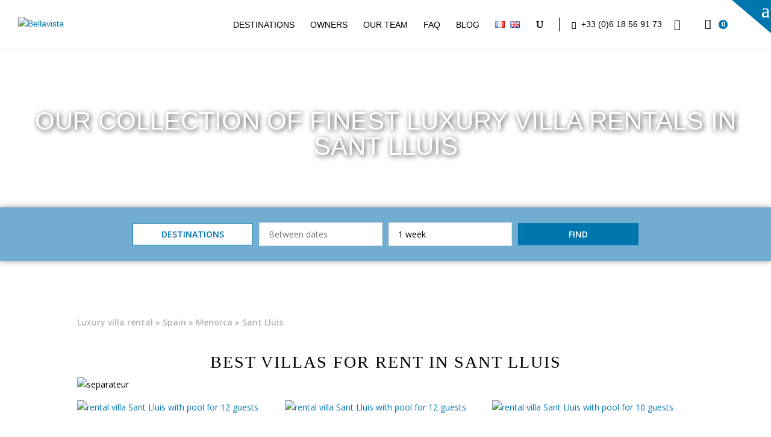

--- FILE ---
content_type: text/css; charset=utf-8
request_url: https://www.bellavista-villas.com/wp-content/et-cache/global/et-divi-customizer-global.min.css?ver=1759486974
body_size: 17755
content:
body,.et_pb_column_1_2 .et_quote_content blockquote cite,.et_pb_column_1_2 .et_link_content a.et_link_main_url,.et_pb_column_1_3 .et_quote_content blockquote cite,.et_pb_column_3_8 .et_quote_content blockquote cite,.et_pb_column_1_4 .et_quote_content blockquote cite,.et_pb_blog_grid .et_quote_content blockquote cite,.et_pb_column_1_3 .et_link_content a.et_link_main_url,.et_pb_column_3_8 .et_link_content a.et_link_main_url,.et_pb_column_1_4 .et_link_content a.et_link_main_url,.et_pb_blog_grid .et_link_content a.et_link_main_url,body .et_pb_bg_layout_light .et_pb_post p,body .et_pb_bg_layout_dark .et_pb_post p{font-size:14px}.et_pb_slide_content,.et_pb_best_value{font-size:15px}@media only screen and (min-width:1350px){.et_pb_row{padding:27px 0}.et_pb_section{padding:54px 0}.single.et_pb_pagebuilder_layout.et_full_width_page .et_post_meta_wrapper{padding-top:81px}.et_pb_fullwidth_section{padding:0}}header#main-header .container{width:100%;max-width:100%;padding-left:30px;padding-right:30px}.descriptifOffre h4{font-family:'Poppins',Helvetica,Arial,Lucida,sans-serif;font-weight:600;font-size:16px;margin-top:15px}.leaflet-popup{background:#fff}.cgvmarge.et_pb_section_0,.cgvmarge .et_pb_row_1,.cgvmarge .et_pb_text_1{min-height:0!important}#confirmationmessage #baseline{display:block!important;width:255px}#confirmationmessage{margin:0 auto;width:100%;max-width:450px}#confirmationmessage .logo_container{display:contents}.liste_destinations{margin-top:20px}img.ti-logo-fb{filter:grayscale(100%);margin:0!important}#linksBottom{max-width:1080px;margin:0 auto!important;padding:45px 100px 60px 100px!important;border-bottom:1px solid #cccccc}.ti-widget.ti-goog .ti-widget-container{text-align:left!important}.villafav.villafavok::before{content:"\e033"!important}@media (max-width:768px){#suggestions,#listerecherche{width:120%!important;margin-left:-10%}}#suggestions .suggestions-bloc{width:calc((100% - 20px) / 3);margin-right:10px;float:left;margin-bottom:10px}#suggestions .suggestions-bloc:nth-child(3n){margin-right:0}@media (max-width:980px){#suggestions .suggestions-bloc{width:100%;margin-right:0;margin-bottom:10px}}.villareserver{top:50px;right:10px;bottom:auto!important;width:100px!important;background:#0076af!important;color:#fff;border:0;font-family:'Open Sans',Helvetica,Arial,Lucida,sans-serif;padding:10px 15px!important;cursor:pointer;font-size:14px;font-weight:600;text-transform:capitalize}.villafav{top:10px;right:10px;bottom:auto!important;width:100px!important;background:rgba(0,0,0,0)!important;color:#fff;cursor:pointer;height:30px}.villafav::before{font-family:ETmodules!important;speak:none;font-style:normal;font-weight:400;-webkit-font-feature-settings:normal;font-feature-settings:normal;font-variant:normal;text-transform:none;line-height:1;-webkit-font-smoothing:antialiased;-moz-osx-font-smoothing:grayscale;text-shadow:0 0;direction:ltr;content:"\e031";font-size:28px;left:0;position:absolute;top:0;cursor:pointer;right:0}.suggestions{position:relative}#suggestions .suggestions div{background:rgba(19,119,177,0.7);text-align:center;padding:2px;opacity:0;width:100%;float:left;line-height:16px;position:absolute;bottom:0}.infosplus h4{color:#ffffff!important;font-size:21px!important;font-weight:600!important;font-family:'PT Serif',serif!important}.suggestions div span{color:#ffffff!important;font-size:14px;font-weight:600;font-family:'PT Serif',serif!important;width:100%;display:block;margin-bottom:4px}h3.suggestions{margin-top:0!important}.fluid-width-video-wrapper iframe{position:relative!important;height:351px!important;display:inline-block}.fluid-width-video-wrapper{padding-top:0!important;display:inline-block}.descriptiondestination h2 strong{font-weight:500}.descriptiondestination p,.descriptiondestination li{text-align:justify}.descriptiondestination ul{padding-bottom:0;margin-bottom:1em}.descriptiondestination h3{font-weight:400!important;margin-top:1.5em!important;text-align:justify;padding-left:15px}.descriptiondestination h2{text-align:justify!important;width:100%}#blogpagination a,.bloc-blog .liste_destinations a{width:auto;display:inline-block}.bloc-blog h2{text-align:center;width:100%}.bloc-blog{display:flex;flex-wrap:wrap;width:100%}#suggestions{display:flex!important;flex-wrap:wrap;width:100%}.bloc-blog a{width:calc(100% / 3);display:flex;align-items:center;justify-content:center;margin:30px 0 0 0}.blog-frame{padding:10px;margin:0 30px 0 0;-webkit-box-shadow:0 0 19px 0 rgba(0,0,0,0.2);-moz-box-shadow:0 0 19px 0 rgba(0,0,0,0.2);box-shadow:0 0 19px 0 rgba(0,0,0,0.2);width:100%;height:100%}@media (max-width:768px){.nosvillas .linkbutton{display:inline-block;width:80%}.bloc-blog a{width:100%}}#suggestions .suggestions-texte{text-align:center;line-height:18px;padding:10px 0 0 0;opacity:1;width:100%;float:left;color:grey!important;font-size:14px;font-family:'Montserrat',Helvetica;font-weight:bolder;line-height:16px}.suggestions-texte span{color:#0376B3!important;font-size:17px;font-weight:600;font-family:'PT Serif',serif!important}#suggestions{display:inline-block}.introduction{text-align:center}.nosvillasbtn{display:inline-block;margin-bottom:20px;text-align:center;width:100%;margin-top:36px}@media (max-width:768px){.nosvillasbtn{margin-top:20px}}.mailjet-widget-form-group{width:50%;float:left;padding:0 10%}span.wpcf7-spinner{display:none}@media (max-width:980px){.wpcf7-response-output{margin-top:0!important}.mailjet-widget-form-group{width:100%;margin-bottom:40px}}@media (min-width:801px){.DetailOffre{margin-right:calc(100% - 370px)}.DetailOffre.DAnimaux{width:calc(100% - 264px);text-align:left;padding-left:72px;box-sizing:border-box;margin-right:0}.DAnimaux .twopoints{margin-left:-72px}}@media (max-width:800px){.DetailOffre.DAnimaux{width:calc(50% - 19px);text-align:right;padding-left:68px;box-sizing:border-box;margin-right:0}.DAnimaux .twopoints{margin-left:-68px}}.wpcf7-response-output{float:left;width:100%;text-align:center;border:0!important;color:#dc3232;padding:0!important;margin-left:0!important;margin-right:0!important}.mailjet-widget-form-group .wpcf7-form-control{font-family:'Open Sans',Helvetica,Arial,Lucida,sans-serif;border:1px solid #ddd;padding:10px 15px;box-sizing:border-box;width:100%;color:#000;font-size:14px;border-radius:0}.mailjet_widget_front_container .wpcf7-submit{background:#0076af;color:#fff;border:0;font-family:'Open Sans',Helvetica,Arial,Lucida,sans-serif;padding:10px 15px;text-transform:uppercase;width:100%;cursor:pointer;border-radius:0;font-size:14px;font-weight:600}.page-template-offre-prealable .TexteOffre,.page-template-offre-fournisseur .TexteOffre{display:none}.mailjet_widget_front_container .wpcf7-submit:hover{background:#145d87}.destination .descriptiondestination h2{margin:25px auto 10px auto;display:inline-block;color:#b2b2b2!important;letter-spacing:0;text-transform:initial}#footer-widgets .footer-widget #custom_html-12,#footer-widgets .footer-widget #custom_html-11{margin-bottom:0!important}#main-footer .footer-widget h3{color:#0076af;font-family:'PT Serif',serif;font-weight:700;line-height:24px;font-size:18px}h2.produitDescriptionTitle{margin:0!important;letter-spacing:0!important;text-transform:initial!important;text-align:left!important;padding:5px 10px!important;line-height:initial!important;font-size:initial!important}.litepicker-open{overflow:initial!important}#qlwapp{visibility:hidden}@media (max-width:429px){.qlwapp-toggle{display:none!important}}.fluid-width-video-wrapper{margin-top:20px}#qlwapp .qlwapp-toggle,#qlwapp .qlwapp-box .qlwapp-header,#qlwapp .qlwapp-box .qlwapp-user,#qlwapp .qlwapp-box .qlwapp-user:before{background-color:#0076af!important}.inputcalc{width:60px!important;border:0!important}.pinputcalc{color:#aaa}.DetailOffre.DetailAnimaux{width:auto;line-height:12px}.TexteOffre.DetailAnimaux{width:calc(100% - 294px)}.descriptifOffre.formOffre button{width:calc((100% / 3) - 40px);margin:20px 20px 0 20px;float:left}@media (max-width:800px){.TexteOffre.DetailAnimaux{width:calc(50% - 34px)!important;text-align:right;display:inline-block!important;padding-right:0!important}.TexteOffre{display:none!important}.descriptifOffre.formOffre button{width:calc(100% - 40px);margin:20px 20px 0 20px;float:left}}.erreurSaisie{width:100%;color:#ff0000;padding:5px;margin:15px 0 0 0}.descriptifOffre h3{font-family:'Poppins',Helvetica,Arial,Lucida,sans-serif;font-weight:400;font-size:18px;color:#0076AF!important;margin-bottom:15px;text-transform:uppercase;margin-top:27px!important}.descriptifOffre p{padding:0!important}.descriptifOffre h3 span{text-transform:initial!important}#et-baseline{line-height:1em;padding-bottom:.75em;display:block;float:left}#et-info{float:right}#logo{max-height:26px}#et-info-phone::before{display:none}@media (max-width:980px){.sub-menu{display:none}.theme_image{width:100%!important}.theme_description{width:100%!important}#bloc-filtre{width:100%}#filtre_destinations{display:none;position:absolute;background:#E7E7E7;margin-left:5px;width:calc(100% - 110px);margin-top:-10px;padding:20px}.destination .formbutton{width:calc(100% - 10px)!important;margin:10px 5px!important}#dateDebut,#dateFin,#selectSemaine{width:calc((100% - 24px) / 2)!important}.et-fixed-header{position:fixed!important}.mininav_fixe{position:fixed;top:22px;border-top:0!important;background:#fff;z-index:999;border-bottom:1px solid #CCC!important}.et-fixed-header{height:52px}.et-fixed-header #et-top-navigation{padding-top:11px!important}.et-fixed-header #et_toggle_menu{top:52px}#et-top-navigation,.logo_container,.logo_container a,.logo_container img,.et_search_outer,.et-search-form,.et-search-field{-webkit-transition:none!important;transition:none!important;animation-name:none!important;-webkit-animation-name:none!important;-moz-animation-name:none!important;-ms-animation-name:none!important;-o-animation-name:none!important;transform:translate3d(0px,0px,0px)!important;-webkit-animation-duration:.0s;animation-duration:.0s}.et_pb_menu_visible #et_search_icon::before,.et_pb_menu_visible #top-menu,.et_pb_menu_visible .mobile_menu_bar{-webkit-animation:none!important;animation:none!important}.et_pb_menu_hidden #et_search_icon::before,.et_pb_menu_hidden #top-menu,.et_pb_menu_hidden .mobile_menu_bar{-webkit-animation:none!important;animation:none!important}.et_search_form_container{height:80px!important}.et-fixed-header .et_search_form_container{height:52px!important}#et-baseline{padding-top:.75em;padding-bottom:0!important}#et-baseline,#et-info{width:100%;text-align:center}.et-social-icons{display:none!important}}#top-menu li li a{width:160px}.nav li ul{width:200px}.nav li li ul{left:200px}#top-menu li a{font-size:11px}@media (max-width:980px){#mininavDesktop .texteNav{display:none}#mininavMobile .texteNav{display:none}}@media (min-width:981px){.containerProduit.offreProduit{display:table}.offreProduit .vignetteProduitListe{float:initial!important;display:table-cell}.offreProduit .produitDescription{float:initial!important;display:table-cell;vertical-align:middle}.vignetteProduitListe{float:left!important}.produitDescription{float:left!important}#filtre_destinations{display:none;position:absolute;background:#E7E7E7;margin-left:-45px;width:300px;margin-top:10px;padding:20px}.et-fixed-header .et_search_form_container{height:55px!important}#mininavDesktop{position:relative!important;top:0!important;margin-bottom:10px}#mininavDesktop a{width:25%;float:left;display:flex;justify-content:center;color:#000}#mininavDesktop .pictoNav{margin-right:10px}#mininavMobile{position:relative!important;top:0!important;margin-bottom:10px}#mininavMobile a{width:25%;float:left;display:flex;justify-content:center;color:#000}#mininavMobile .pictoNav{margin-right:10px}#et_fav_icon::before{font-family:ETmodules!important;speak:none;font-style:normal;font-weight:400;-webkit-font-feature-settings:normal;font-feature-settings:normal;font-variant:normal;text-transform:none;line-height:1;-webkit-font-smoothing:antialiased;-moz-osx-font-smoothing:grayscale;text-shadow:0 0;direction:ltr;content:"\e031";font-size:17px;left:0;position:absolute;top:-5px;cursor:pointer}#et_top_fav{float:right;margin:3px 0 0 22px;position:relative;display:block;width:18px}#et-secondary-nav{margin:0 25px}.lang-item{margin-top:1px;height:15px}#et_search_icon::before{top:-4px}.et_fullwidth_nav .et-search-form,.et_fullwidth_nav .et_close_search_field{right:65px}}@media (max-width:980px){.et_pb_menu_hidden #et_top_fav::before{opacity:0;transition:all 2s}.et_pb_menu_visible #et_top_fav::before{opacity:1;transition:all 2s}form.et-search-form{background:#fff!important}#et_top_fav{float:left!important;margin:11px 40px 0 22px!important}.lang-item{width:50%;float:left;text-align:center}#et_fav_icon::before{font-family:ETmodules!important;speak:none;font-style:normal;font-weight:400;-webkit-font-feature-settings:normal;font-feature-settings:normal;font-variant:normal;text-transform:none;line-height:1;-webkit-font-smoothing:antialiased;-moz-osx-font-smoothing:grayscale;text-shadow:0 0;direction:ltr;content:"\e031";font-size:17px;left:0;position:absolute;top:-5px;cursor:pointer}#et_top_fav{float:right;margin:3px 0 0 22px;position:relative;display:block;width:18px}}#et-info-phone{top:-1px}@media (max-width:500px){#logo{content:url(../../../../../../wp-content/uploads/2021/06/favicon.png)}}@media (max-width:500px){#et-top-navigation{padding-left:0!important}#logo{max-width:30%!important}}#main-footer{border-top:#ddd solid 1px}#main-footer .et-pb-icon{font-size:14px;padding-right:5px}#footer-widgets .footer-widget li::before{display:none}#footer-widgets .footer-widget li{padding-left:0}.footer-widget .et-social-icons li{margin-left:0;margin-right:15px}@media (min-width:981px){.footer-widget:nth-child(1) .et_pb_widget:first-child,.footer-widget:nth-child(3) .et_pb_widget:first-child,.footer-widget:nth-child(4) .et_pb_widget:first-child{margin-bottom:30px}}.footer-widget .et-social-icons li .icon{font-size:14px}#footer-bottom{display:none}#mailjet_widget_email{font-family:'Open Sans',Helvetica,Arial,Lucida,sans-serif;border:1px solid #ddd;padding:10px 15px;box-sizing:border-box;width:100%;color:#000;font-size:14px;border-radius:0}#mailjetSubscriptionForm input[type="submit"]{background:#0076af;color:#fff;border:0;font-family:'Open Sans',Helvetica,Arial,Lucida,sans-serif;padding:10px 15px;text-transform:uppercase;width:100%;cursor:pointer;border-radius:0;font-size:14px;font-weight:600}.mailjet_widget_form_message{color:red;font-size:11px;line-height:11px;float:left;margin-top:10px}.et_pb_widget{width:100%}.footer-widget .et-social-icons{display:block!important;float:left}.big-picto{font-size:55px;position:absolute;color:#0076af;margin-left:-60px;margin-top:-10px}.produitDescriptionContent p{display:contents}#bloc-reservation{background:#fff;position:sticky;width:100%;height:350px;border-radius:0;padding:24px;box-shadow:rgba(0,0,0,0.12) 0px 6px 16px;margin-top:0;top:130px;z-index:401;margin-bottom:0}blockquote{margin:15px 0 25px}.resume .et_pb_text_inner div div:nth-child(3n){margin-right:0!important}.fiche-villa h3,.destination h3{margin-top:15px}#suggestions{margin-top:15px}#suggestions img{width:100%;float:left;height:220px;object-fit:cover}.suggestions:hover div{opacity:1!important}#suggestions p{display:none}.suggestions{float:left;width:100%}#services blockquote:last-child{margin-bottom:0}.picto-resume img{width:35px}.picto-resume span{line-height:16px;width:100%;display:block}.suggestions span{font-family:'Poppins',Helvetica,Arial,Lucida,sans-serif;font-weight:bold}@media (max-width:980px){#infos-villa{margin-bottom:0}}@media (max-width:768px){.participants th:last-child{width:50px;padding:0;text-align:center}.tr-participant td input{padding:10px 3px!important}.tr-participant td{padding:2px!important}.findbar-region #dateDebut,.findbar-region #dateFin,.findbar-region #selectSemaine{width:calc(100% - 10px)!important;margin:10px 5px}#photos .et_pb_column{width:50%!important}.picto-resume{margin-right:0;width:100%;display:block;margin-bottom:20px;float:initial}.picto-resume:last-child{margin-bottom:0!important}.pictos-resume{display:block}.bloc-blog .blog-frame{width:100%;margin-right:0}}@media (min-width:981px){.reservation-bottom{display:none}}#mailjetSubscriptionForm input[type="submit"]:hover{background:#145d87}.reservation-bottom{width:100%;position:fixed;left:0;bottom:0;box-shadow:rgba(0,0,0,0.12) 0px 6px 16px;z-index:1020;background-color:#fff;padding:15px 0;text-align:center}.reservation-bottom a{background:#0076af;color:#fff;border:0;font-family:'Open Sans',Helvetica,Arial,Lucida,sans-serif;padding:10px 15px;text-transform:uppercase;width:80%;cursor:pointer;float:left;margin:0 10%;font-weight:600}.reservation-bottom a:hover{background:#145d87}.photos-mosaique{width:100%}#photos .et_pb_row:nth-child(n+4){display:none}#bloc-reservation .formbutton{background:#0076af;color:#fff;border:0;font-family:'Open Sans',Helvetica,Arial,Lucida,sans-serif;padding:10px 15px;text-transform:uppercase;width:100%;cursor:pointer;border-radius:0;font-size:14px;margin-top:10px;font-weight:600;display:flex;align-items:center;justify-content:center}#bloc-reservation .fav{background:#fff;color:#0076af;border:1px solid #0076af}#bloc-reservation .formbutton:hover{background:#145d87}#bloc-reservation .fav:hover{background:#145d87;color:#fff;border-color:#145d87}#bloc-reservation{height:auto!important}#reservation-price{font-family:'Poppins',Helvetica,Arial,Lucida,sans-serif;font-weight:600;font-size:14px;color:#0076AF!important;line-height:18px;margin-bottom:10px}#ref{font-family:'Poppins',Helvetica,Arial,Lucida,sans-serif;font-size:18px;color:#000;margin-bottom:10px;line-height:18px;font-weight:300}.et_pb_text_9 h3,.et_pb_text_4 h3{text-transform:uppercase}.et_pb_text_9 h3 span,.et_pb_text_4 h3 span{text-transform:initial!important}body .litepicker .container__main .month-item div[attr-id="noEnd"].is-start-date,body .litepicker .container__main .month-item div[attr-id="noStart"].is-end-date,body .litepicker .container__main .month-item div[attr-id="reserveEnd"].is-start-date,body .litepicker .container__main .month-item div[attr-id="reserveStart"].is-end-date{background-color:#0076af!important}body .litepicker .container__main .month-item div[attr-id="noEndPromotion"].is-start-date,body .litepicker .container__main .month-item div[attr-id="noStartPromotion"].is-end-date,body .litepicker .container__main .month-item div[attr-id="reserveEndPromotion"].is-start-date,body .litepicker .container__main .month-item div[attr-id="reserveStartPromotion"].is-end-date{background-color:#0076af!important}body .litepicker .container__main .month-item div[attr-id="promotionStartOption"].is-start-date,body .litepicker .container__main .month-item div[attr-id="promotionEndOption"].is-end-date{background-color:#4098c3!important}body .litepicker .container__main .month-item div[attr-id="optionEnd"].is-start-date,body .litepicker .container__main .month-item div[attr-id="optionStart"].is-end-date{background-color:#4098c3!important}body .litepicker .container__main .month-item div[attr-id="promotionEnd"].is-start-date,body .litepicker .container__main .month-item div[attr-id="promotionStart"].is-end-date{background-color:#bfddeb!important}.litepicker .container__days .day-item:hover{color:#0076af;-webkit-box-shadow:inset 0 0 0 1px #0076af!important;box-shadow:inset 0 0 0 1px #0076af!important}.litepicker .container__main .container__days .is-start-date:hover,.litepicker .container__main .container__days .is-end-date:hover{color:#fff!important}#date-reservation{font-family:'Open Sans',Helvetica,Arial,Lucida,sans-serif;border:1px solid #ddd;padding:10px 15px;box-sizing:border-box;width:100%;color:#000;font-size:14px;border-radius:0;padding-left:45px}#bloc-date-reservation .et-pb-icon{font-size:18px;color:#ccc;position:absolute;padding:0 15px;line-height:42px}body{color:#000000}h1{text-transform:uppercase}h1,h2,h3,h4,h5,h6{color:#000000}.woocommerce #respond input#submit,.woocommerce-page #respond input#submit,.woocommerce #content input.button,.woocommerce-page #content input.button,.woocommerce-message,.woocommerce-error,.woocommerce-info{background:#0076af!important}#et_search_icon:hover,.mobile_menu_bar:before,.mobile_menu_bar:after,.et_toggle_slide_menu:after,.et-social-icon a:hover,.et_pb_sum,.et_pb_pricing li a,.et_pb_pricing_table_button,.et_overlay:before,.entry-summary p.price ins,.woocommerce div.product span.price,.woocommerce-page div.product span.price,.woocommerce #content div.product span.price,.woocommerce-page #content div.product span.price,.woocommerce div.product p.price,.woocommerce-page div.product p.price,.woocommerce #content div.product p.price,.woocommerce-page #content div.product p.price,.et_pb_member_social_links a:hover,.woocommerce .star-rating span:before,.woocommerce-page .star-rating span:before,.et_pb_widget li a:hover,.et_pb_filterable_portfolio .et_pb_portfolio_filters li a.active,.et_pb_filterable_portfolio .et_pb_portofolio_pagination ul li a.active,.et_pb_gallery .et_pb_gallery_pagination ul li a.active,.wp-pagenavi span.current,.wp-pagenavi a:hover,.nav-single a,.tagged_as a,.posted_in a{color:#0076af}.et_pb_contact_submit,.et_password_protected_form .et_submit_button,.et_pb_bg_layout_light .et_pb_newsletter_button,.comment-reply-link,.form-submit .et_pb_button,.et_pb_bg_layout_light .et_pb_promo_button,.et_pb_bg_layout_light .et_pb_more_button,.woocommerce a.button.alt,.woocommerce-page a.button.alt,.woocommerce button.button.alt,.woocommerce button.button.alt.disabled,.woocommerce-page button.button.alt,.woocommerce-page button.button.alt.disabled,.woocommerce input.button.alt,.woocommerce-page input.button.alt,.woocommerce #respond input#submit.alt,.woocommerce-page #respond input#submit.alt,.woocommerce #content input.button.alt,.woocommerce-page #content input.button.alt,.woocommerce a.button,.woocommerce-page a.button,.woocommerce button.button,.woocommerce-page button.button,.woocommerce input.button,.woocommerce-page input.button,.et_pb_contact p input[type="checkbox"]:checked+label i:before,.et_pb_bg_layout_light.et_pb_module.et_pb_button{color:#0076af}.footer-widget h4{color:#0076af}.et-search-form,.nav li ul,.et_mobile_menu,.footer-widget li:before,.et_pb_pricing li:before,blockquote{border-color:#0076af}.et_pb_counter_amount,.et_pb_featured_table .et_pb_pricing_heading,.et_quote_content,.et_link_content,.et_audio_content,.et_pb_post_slider.et_pb_bg_layout_dark,.et_slide_in_menu_container,.et_pb_contact p input[type="radio"]:checked+label i:before{background-color:#0076af}a{color:#0076af}#top-header,#et-secondary-nav li ul{background-color:#0076af}.et_header_style_centered .mobile_nav .select_page,.et_header_style_split .mobile_nav .select_page,.et_nav_text_color_light #top-menu>li>a,.et_nav_text_color_dark #top-menu>li>a,#top-menu a,.et_mobile_menu li a,.et_nav_text_color_light .et_mobile_menu li a,.et_nav_text_color_dark .et_mobile_menu li a,#et_search_icon:before,.et_search_form_container input,span.et_close_search_field:after,#et-top-navigation .et-cart-info{color:#000000}.et_search_form_container input::-moz-placeholder{color:#000000}.et_search_form_container input::-webkit-input-placeholder{color:#000000}.et_search_form_container input:-ms-input-placeholder{color:#000000}#top-menu li a{font-size:12px}body.et_vertical_nav .container.et_search_form_container .et-search-form input{font-size:12px!important}#top-menu li.current-menu-ancestor>a,#top-menu li.current-menu-item>a,#top-menu li.current_page_item>a,.et_color_scheme_red #top-menu li.current-menu-ancestor>a,.et_color_scheme_red #top-menu li.current-menu-item>a,.et_color_scheme_red #top-menu li.current_page_item>a,.et_color_scheme_pink #top-menu li.current-menu-ancestor>a,.et_color_scheme_pink #top-menu li.current-menu-item>a,.et_color_scheme_pink #top-menu li.current_page_item>a,.et_color_scheme_orange #top-menu li.current-menu-ancestor>a,.et_color_scheme_orange #top-menu li.current-menu-item>a,.et_color_scheme_orange #top-menu li.current_page_item>a,.et_color_scheme_green #top-menu li.current-menu-ancestor>a,.et_color_scheme_green #top-menu li.current-menu-item>a,.et_color_scheme_green #top-menu li.current_page_item>a{color:#0076af}#main-footer{background-color:#ffffff}#footer-widgets .footer-widget a,#footer-widgets .footer-widget li a,#footer-widgets .footer-widget li a:hover{color:#000000}.footer-widget{color:#000000}#main-footer .footer-widget h4{color:#0076af;font-family:'PT Serif',serif;font-weight:700;line-height:24px}.footer-widget li,.footer-widget p{font-size:12px;line-height:18px}.footer-widget li:before{border-color:#000000}#footer-bottom{background-color:rgba(255,255,255,0.32)}.et_slide_in_menu_container,.et_slide_in_menu_container .et-search-field{letter-spacing:px}.et_slide_in_menu_container .et-search-field::-moz-placeholder{letter-spacing:px}.et_slide_in_menu_container .et-search-field::-webkit-input-placeholder{letter-spacing:px}.et_slide_in_menu_container .et-search-field:-ms-input-placeholder{letter-spacing:px}@media only screen and (min-width:981px){#logo{max-height:30%}.et_pb_svg_logo #logo{height:30%}.et-fixed-header#top-header,.et-fixed-header#top-header #et-secondary-nav li ul{background-color:#0076af}.et-fixed-header #top-menu a,.et-fixed-header #et_search_icon:before,.et-fixed-header #et_top_search .et-search-form input,.et-fixed-header .et_search_form_container input,.et-fixed-header .et_close_search_field:after,.et-fixed-header #et-top-navigation .et-cart-info{color:#000000!important}.et-fixed-header .et_search_form_container input::-moz-placeholder{color:#000000!important}.et-fixed-header .et_search_form_container input::-webkit-input-placeholder{color:#000000!important}.et-fixed-header .et_search_form_container input:-ms-input-placeholder{color:#000000!important}.et-fixed-header #top-menu li.current-menu-ancestor>a,.et-fixed-header #top-menu li.current-menu-item>a,.et-fixed-header #top-menu li.current_page_item>a{color:#0076af!important}}@media only screen and (min-width:1350px){.et_pb_row{padding:27px 0}.et_pb_section{padding:54px 0}.single.et_pb_pagebuilder_layout.et_full_width_page .et_post_meta_wrapper{padding-top:81px}.et_pb_fullwidth_section{padding:0}}h1,h2,h3,h4,h5,h6{font-family:'Poppins',Helvetica,Arial,Lucida,sans-serif}body,input,textarea,select{font-family:'Open Sans',Helvetica,Arial,Lucida,sans-serif}#main-header,#et-top-navigation{font-family:'Poppins',Helvetica,Arial,Lucida,sans-serif}#top-header .container{font-family:'Open Sans',Helvetica,Arial,Lucida,sans-serif}#et-baseline{line-height:1em;padding-bottom:.75em;display:block;float:left}#et-info{float:right}#logo{max-height:26px}#et-info-phone::before{display:none}#medias{text-align:center;max-width:1080px;margin:0 auto!important;padding:60px 27px!important;border-top:1px solid #cccccc}#newsletter{background:#eee;width:100%;padding:3% 0;display:inline-block}#mailjet-widget-title-wrap{width:50%;float:left}#mailjetSubscriptionForm{width:50%;float:left;padding:0 10%}.mailjet_widget_front_container{max-width:1080px;margin:0 auto!important}@media (max-width:980px){#mailjet-widget-title-wrap{width:100%}#mailjetSubscriptionForm{width:100%}#medias{padding-bottom:100px!important}#et-baseline{padding-top:.75em;padding-bottom:0!important}#et-baseline,#et-info{width:100%;text-align:center}.et-social-icons{display:none!important}}#top-menu li li a{width:160px}.nav li ul{width:200px}.nav li li ul{left:249px}#top-menu li a{font-size:14px}@media (min-width:981px){#et_tel_icon::before{font-family:ETmodules!important;speak:none;font-style:normal;font-weight:400;-webkit-font-feature-settings:normal;font-feature-settings:normal;font-variant:normal;text-transform:none;line-height:1;-webkit-font-smoothing:antialiased;-moz-osx-font-smoothing:grayscale;text-shadow:0 0;direction:ltr;content:"\e090";font-size:12px;margin-right:5px;cursor:pointer;color:#000}#numtel{color:#000}#et_menu_icon::before{font-family:ETmodules!important;speak:none;font-style:normal;font-weight:400;-webkit-font-feature-settings:normal;font-feature-settings:normal;font-variant:normal;text-transform:none;line-height:1;-webkit-font-smoothing:antialiased;-moz-osx-font-smoothing:grayscale;text-shadow:0 0;direction:ltr;content:"\61";font-size:32px;margin-right:5px;cursor:pointer}#et_close_icon::before{font-family:ETmodules!important;speak:none;font-style:normal;font-weight:400;-webkit-font-feature-settings:normal;font-feature-settings:normal;font-variant:normal;text-transform:none;line-height:1;-webkit-font-smoothing:antialiased;-moz-osx-font-smoothing:grayscale;text-shadow:0 0;direction:ltr;content:"\4d";font-size:32px;margin-right:5px;cursor:pointer}#et_fav_icon::before{font-family:ETmodules!important;speak:none;font-style:normal;font-weight:400;-webkit-font-feature-settings:normal;font-feature-settings:normal;font-variant:normal;text-transform:none;line-height:1;-webkit-font-smoothing:antialiased;-moz-osx-font-smoothing:grayscale;text-shadow:0 0;direction:ltr;content:"\e031";font-size:17px;left:0;position:absolute;top:-5px;cursor:pointer}#et_top_fav{float:right;margin:3px 0 0 0;position:relative;display:block;width:18px;padding-right:80px}#et-secondary-nav{margin:0 25px}.lang-item{margin-top:1px;height:15px}#et_search_icon::before{top:-4px}.et_fullwidth_nav .et-search-form,.et_fullwidth_nav .et_close_search_field{right:400px;top:-3px}}@media (max-width:980px){.et_pb_menu_hidden #et_top_fav::before{opacity:0;transition:all 2s}.et_pb_menu_visible #et_top_fav::before{opacity:1;transition:all 2s}form.et-search-form{background:#fff!important}#et_top_fav{float:left!important;margin:11px 40px 0 22px!important}.lang-item{width:50%;float:left;text-align:center}#et_fav_icon::before{font-family:ETmodules!important;speak:none;font-style:normal;font-weight:400;-webkit-font-feature-settings:normal;font-feature-settings:normal;font-variant:normal;text-transform:none;line-height:1;-webkit-font-smoothing:antialiased;-moz-osx-font-smoothing:grayscale;text-shadow:0 0;direction:ltr;content:"\e031";font-size:17px;left:0;position:absolute;top:-5px;cursor:pointer}#et_top_fav{float:right;margin:3px 0 0 22px;position:relative;display:block;width:18px}}#et-info-phone{top:-1px}@media (max-width:500px){#et-top-navigation{padding-left:0!important}#logo{max-width:30%!important}}#main-footer{border-top:0}#main-footer .et-pb-icon{font-size:14px;padding-right:5px}#footer-widgets .footer-widget li::before{display:none}#footer-widgets .footer-widget li{padding-left:0}.footer-widget .et-social-icons li{margin-left:0;margin-right:15px}@media (min-width:981px){.footer-widget:nth-child(2) .et_pb_widget:first-child,.footer-widget:nth-child(3) .et_pb_widget:first-child,.footer-widget:nth-child(4) .et_pb_widget:first-child{margin-bottom:30px}}.footer-widget .et-social-icons li .icon{font-size:14px}#footer-bottom{display:none}#mailjet_widget_email{font-family:'Open Sans',Helvetica,Arial,Lucida,sans-serif;border:1px solid #ddd;padding:10px 15px;box-sizing:border-box;width:100%;color:#000;font-size:14px;border-radius:0}#mailjetSubscriptionForm input[type="submit"]{background:#0076af;color:#fff;border:0;font-family:'Open Sans',Helvetica,Arial,Lucida,sans-serif;padding:10px 15px;text-transform:uppercase;width:100%;cursor:pointer;border-radius:0;font-size:14px}.mailjet_widget_form_message{color:red;font-size:11px;line-height:11px;float:left;text-align:center;padding:0 50px;width:100%;margin-top:10px}.et_pb_widget{width:100%}.footer-widget .et-social-icons{display:block!important;float:left}.big-picto{font-size:55px;position:absolute;color:#0076af;margin-left:-60px;margin-top:-10px}#bloc-reservation{background:#fff;position:sticky;width:100%;height:350px;border-radius:0;padding:24px;box-shadow:rgba(0,0,0,0.12) 0px 6px 16px;margin-top:0;top:132px;z-index:401;margin-bottom:0}blockquote{margin:15px 0 25px}.fiche-villa h3,.destination h3{margin-top:15px}#suggestions{margin-top:15px}#suggestions img{width:100%;float:left}.suggestions:hover div{opacity:1!important}#suggestions p{display:none}.suggestions{float:left;width:100%}#services blockquote:last-child{margin-bottom:0}.picto-resume{margin-right:10px;width:calc((100% / 3) - 10px);float:initial!important;display:inline-block;text-align:center;margin-top:20px}.picto-resume img{width:30px}.picto-resume span{line-height:16px;width:100%;display:block}.suggestions span{font-family:'Poppins',Helvetica,Arial,Lucida,sans-serif;font-weight:bold}@media (max-width:980px){#infos-villa{margin-bottom:0}.mailjet_widget_form_message{margin-bottom:30px}}@media (max-width:768px){.picto-resume{margin-right:0;width:100%;display:block;margin-bottom:20px;float:initial}.picto-resume:last-child{margin-bottom:0!important}.pictos-resume{display:block}}@media (min-width:981px){.reservation-bottom{display:none}}#mailjetSubscriptionForm input[type="submit"]:hover{background:#145d87}.reservation-bottom{width:100%;position:fixed;left:0;bottom:0;box-shadow:rgba(0,0,0,0.12) 0px 6px 16px;z-index:1020;background-color:#fff;padding:15px 0;text-align:center}.reservation-bottom a{background:#0076af;color:#fff;border:0;font-family:'Open Sans',Helvetica,Arial,Lucida,sans-serif;padding:10px 15px;text-transform:uppercase;width:80%;cursor:pointer;float:left;margin:0 10%}.reservation-bottom a:hover{background:#145d87}.et_pb_section_0.et_pb_section{padding-bottom:0px;padding-top:0}.et_pb_row_0.et_pb_row{padding-bottom:0px!important;padding-bottom:0px}.et_pb_text_0 h1{font-size:18px;font-weight:700;line-height:1.1;padding-bottom:0;font-family:'PT Serif',serif;color:#0076AF}.et_pb_text_1 h1{font-family:'Poppins',Helvetica,Arial,Lucida,sans-serif;font-size:36px;line-height:0.5em}.et_pb_text_2 h1{font-family:'Poppins',Helvetica,Arial,Lucida,sans-serif;font-size:36px;line-height:0.5em}.et_pb_text_0{border-bottom-width:1px;border-bottom-color:#CCCCCC;padding-bottom:25px!important}.fiche-villa .et_pb_row_0{max-width:100%}.et_pb_row_0{width:100%}.et_pb_row_1.et_pb_row{padding-top:0px!important;padding-bottom:35px!important;padding-top:0px;padding-bottom:35px}.et_pb_text_1{font-size:15px;border-top-color:#CCCCCC;padding-top:20px!important}.et_pb_text_2.et_pb_text{color:#aaa!important}.et_pb_text_2{padding-top:20px!important}.et_pb_section_1.et_pb_section{padding-top:0px;padding-bottom:0px}.et_pb_row_3.et_pb_row{padding-top:0px!important;padding-bottom:0px!important;padding-top:0px;padding-bottom:0px}.et_pb_row_4.et_pb_row{padding-top:0px!important;padding-bottom:0px!important;padding-top:0px;padding-bottom:0px}.et_pb_row_2.et_pb_row{padding-top:0px!important;padding-bottom:0px!important;padding-top:0px;padding-bottom:0px}.et_pb_row_3,body #page-container .et-db #et-boc .et-l .et_pb_row_3.et_pb_row,body.et_pb_pagebuilder_layout.single #page-container #et-boc .et-l .et_pb_row_3.et_pb_row,body.et_pb_pagebuilder_layout.single.et_full_width_page #page-container #et-boc .et-l .et_pb_row_3.et_pb_row{width:100%;max-width:100%}.et_pb_row_4,body #page-container .et-db #et-boc .et-l .et_pb_row_4.et_pb_row,body.et_pb_pagebuilder_layout.single #page-container #et-boc .et-l .et_pb_row_4.et_pb_row,body.et_pb_pagebuilder_layout.single.et_full_width_page #page-container #et-boc .et-l .et_pb_row_4.et_pb_row{width:100%;max-width:100%}.et_pb_row_2,body #page-container .et-db #et-boc .et-l .et_pb_row_2.et_pb_row,body.et_pb_pagebuilder_layout.single #page-container #et-boc .et-l .et_pb_row_2.et_pb_row,body.et_pb_pagebuilder_layout.single.et_full_width_page #page-container #et-boc .et-l .et_pb_row_2.et_pb_row{width:100%;max-width:100%}.et_pb_image_5{text-align:left;margin-left:0}.et_pb_image_8{text-align:left;margin-left:0}.et_pb_image_7{text-align:left;margin-left:0}.et_pb_image_6{text-align:left;margin-left:0}.et_pb_image_9{text-align:left;margin-left:0}.et_pb_image_0{text-align:left;margin-left:0}.et_pb_image_4{text-align:left;margin-left:0}.et_pb_image_11{text-align:left;margin-left:0}.et_pb_image_3{text-align:left;margin-left:0}.et_pb_image_10{text-align:left;margin-left:0}.et_pb_image_2{text-align:left;margin-left:0}.et_pb_image_1{text-align:left;margin-left:0}.et_pb_image_9 .et_pb_image_wrap img{width:auto}.et_pb_image_8 .et_pb_image_wrap img{width:auto}.et_pb_image_10 .et_pb_image_wrap img{width:auto}.et_pb_image_3 .et_pb_image_wrap img{width:auto}.et_pb_image_7 .et_pb_image_wrap img{width:auto}.et_pb_image_6 .et_pb_image_wrap img{width:auto}.et_pb_image_5 .et_pb_image_wrap img{width:auto}.et_pb_image_4 .et_pb_image_wrap img{width:auto}.et_pb_image_2 .et_pb_image_wrap img{width:auto}.et_pb_image_1 .et_pb_image_wrap img{width:auto}.et_pb_image_0 .et_pb_image_wrap img{width:auto}.et_pb_image_11 .et_pb_image_wrap img{width:auto}#bloc-reservation h2{font-size:23px;font-weight:700;font-family:'PT Serif',serif;color:#0076AF}#reservation-price{color:#000!important}#certif img{width:150px;margin:0 calc(50% - 75px) 5px calc(50% - 75px);border-bottom:2px solid #0076AF;padding-bottom:5px;border-top:2px solid #0076AF;padding-top:5px}#certif h4{font-family:'Poppins',Helvetica,Arial,Lucida,sans-serif;font-weight:700;font-size:10px;color:#0076AF!important;text-transform:uppercase;text-align:center;background:#fff;z-index:99999;position:relative;width:84px;margin:0 calc(50% - 42px) -8px calc(50% - 42px);height:12px}#reservation-contact{margin-top:24px;padding-top:24px;border-top:1px solid #ccc;text-align:center}#reservation-contact a{color:#0076af;font-weight:bold}#certif{margin-top:24px;padding-top:24px;border-top:1px solid #ccc}#certif div{width:90%;font-size:11px;line-height:11px;margin:0 5%;text-align:center}.et_pb_section_2.et_pb_section{padding-top:7px;z-index:-1}#photos{border-bottom:1px solid #CCC!important;z-index:-1}.et_pb_row_5.et_pb_row{padding-top:0px!important;padding-bottom:0px!important;margin-top:20px!important}.et_pb_text_3{padding-bottom:0px!important;padding-left:0!important;margin-bottom:0px!important}.et_pb_text_6 h1{font-family:'Poppins',Helvetica,Arial,Lucida,sans-serif;font-size:26px}.et_pb_text_4 h1{font-family:'Poppins',Helvetica,Arial,Lucida,sans-serif;font-size:26px}.et_pb_text_8 h1{font-family:'Poppins',Helvetica,Arial,Lucida,sans-serif;font-size:26px}.et_pb_text_7 h1{font-family:'Poppins',Helvetica,Arial,Lucida,sans-serif;font-size:26px}.et_pb_text_10 h1{font-family:'Poppins',Helvetica,Arial,Lucida,sans-serif;font-size:26px}.et_pb_text_9 h1{font-family:'Poppins',Helvetica,Arial,Lucida,sans-serif;font-size:26px}.et_pb_text_8 h2{text-align:center;font-family:'PT Serif';font-size:23px;color:#050505}.et_pb_text_7 h2{text-align:center;font-family:'PT Serif';font-size:23px;color:#050505}.et_pb_text_6 h2{text-align:center;font-family:'PT Serif';font-size:23px;color:#050505}.et_pb_text_9 h2{text-align:center;font-family:'PT Serif';font-size:23px;color:#050505}.et_pb_text_10 h2{color:#000000!important;font-family:'PT Serif',serif;text-transform:uppercase;font-size:28px;line-height:30px;letter-spacing:2px;text-align:center}#newsletter h2{color:#000000!important;font-family:'PT Serif',serif;text-transform:uppercase;font-size:28px;line-height:90px;letter-spacing:2px;text-align:center;margin:0;padding:0}.et_pb_text_4 h2{text-align:center;font-family:'PT Serif';font-size:23px;color:#050505}.et_pb_text_10 h3{font-family:'Poppins',Helvetica,Arial,Lucida,sans-serif;font-weight:700;font-size:16px;color:#0076AF!important}.et_pb_text_7 h3{font-family:'Poppins',Helvetica,Arial,Lucida,sans-serif;font-weight:700;font-size:16px;color:#0076AF!important}.et_pb_text_9 h3{font-family:'Poppins',Helvetica,Arial,Lucida,sans-serif;font-weight:400;font-size:18px;color:#0076AF!important;margin-bottom:10px;padding-bottom:0}.et_pb_text_4 h3{font-family:'Poppins',Helvetica,Arial,Lucida,sans-serif;font-weight:400;font-size:18px;color:#0076AF!important;margin-bottom:15px}.et_pb_text_8 h3{font-family:'Poppins',Helvetica,Arial,Lucida,sans-serif;font-weight:700;font-size:16px;color:#0076AF!important}.et_pb_text_6 h3{font-family:'Poppins',Helvetica,Arial,Lucida,sans-serif;font-weight:700;font-size:16px;color:#0076AF!important}.et_pb_text_6 h4{font-family:'Poppins',Helvetica,Arial,Lucida,sans-serif;font-weight:600;font-size:16px}.et_pb_text_10 h4{font-family:'Poppins',Helvetica,Arial,Lucida,sans-serif;font-weight:600;font-size:16px}.et_pb_text_4 h4{font-family:'Poppins',Helvetica,Arial,Lucida,sans-serif;font-weight:600;font-size:16px;margin-top:15px}.et_pb_text_7 h4{font-family:'Poppins',Helvetica,Arial,Lucida,sans-serif;font-weight:600;font-size:16px}.et_pb_text_9 h4{font-family:'Poppins',Helvetica,Arial,Lucida,sans-serif;font-weight:600;font-size:16px}.et_pb_text_8 h4{font-family:'Poppins',Helvetica,Arial,Lucida,sans-serif;font-weight:600;font-size:16px}.et_pb_text_10{border-top-width:1px;border-top-color:#CCCCCC;padding-top:25px!important;padding-bottom:0px!important;margin-top:30px!important;margin-bottom:0px!important}.et_pb_text_7{border-top-width:1px;border-top-color:#CCCCCC;padding-top:25px!important;padding-bottom:0px!important;margin-top:15px!important;margin-bottom:0px!important}.et_pb_text_4{padding-bottom:0px!important;margin-top:27px!important;margin-bottom:0px!important}.et_pb_text_5.et_pb_text{color:#000!important}.et_pb_text_5 h4{font-family:'Poppins',Helvetica,Arial,Lucida,sans-serif;font-weight:600;font-size:16px;color:#000!important}.et_pb_text_5{background-color:#f2f7ff;position:relative;padding-top:25px!important;padding-right:25px!important;padding-bottom:25px!important;padding-left:25px!important;margin-top:30px!important}.et_pb_text_8{border-top-width:1px;border-top-color:#CCCCCC;padding-top:25px!important;padding-bottom:0px!important;margin-top:25px!important;margin-bottom:0px!important}.et_pb_text_9{border-top-width:1px;border-top-color:#CCCCCC;padding-top:25px!important;padding-bottom:0px!important;margin-top:25px!important;margin-bottom:0px!important}.et_pb_text_6{border-top-width:1px;border-top-color:#CCCCCC;padding-top:25px!important;padding-bottom:0px!important;margin-top:25px!important;margin-bottom:0px!important}.et_pb_code_1{border-top-color:#CCCCCC;padding-top:0px;padding-bottom:0px;margin-top:10px!important;margin-bottom:0px!important}.et_pb_code_2{padding-top:0px;margin-top:0px!important}.et_pb_row_6.et_pb_row{padding-top:0px!important;margin-top:0px!important;padding-top:0px}.et_pb_code_3{padding-top:0px;padding-right:0px;padding-bottom:0px;padding-left:0px;margin-top:0px!important;margin-right:0px!important;margin-bottom:0px!important;margin-left:0px!important}.et_pb_column_15{border-bottom-color:#CCCCCC;padding-bottom:0px}.et_pb_column_16{border-top-color:#CCCCCC;padding-top:0px}@media only screen and (max-width:980px){.et_pb_text_0{border-bottom-width:1px;border-bottom-color:#CCCCCC}.et_pb_text_1{border-top-color:#CCCCCC}.et_pb_code_1{border-top-color:#CCCCCC}.et_pb_text_2{padding-top:0px!important}.et_pb_text_6{border-top-width:1px;border-top-color:#CCCCCC}.et_pb_text_7{border-top-width:1px;border-top-color:#CCCCCC}.et_pb_text_8{border-top-width:1px;border-top-color:#CCCCCC}.et_pb_text_9{border-top-width:1px;border-top-color:#CCCCCC}.et_pb_text_10{border-top-width:1px;border-top-color:#CCCCCC}.et_pb_column_15{border-bottom-width:1px;border-bottom-color:#CCCCCC;padding-bottom:30px}.et_pb_column_16{border-top-color:#CCCCCC;padding-top:30px}}@media only screen and (max-width:767px){.et_pb_text_0{border-bottom-width:1px;border-bottom-color:#CCCCCC}.et_pb_text_1{border-top-color:#CCCCCC}.et_pb_code_1{border-top-color:#CCCCCC}.et_pb_text_2{padding-top:0px!important}.et_pb_text_6{border-top-width:1px;border-top-color:#CCCCCC}.et_pb_text_7{border-top-width:1px;border-top-color:#CCCCCC}.et_pb_text_8{border-top-width:1px;border-top-color:#CCCCCC}.et_pb_text_9{border-top-width:1px;border-top-color:#CCCCCC}.et_pb_text_10{border-top-width:1px;border-top-color:#CCCCCC}.et_pb_column_15{border-bottom-width:1px;border-bottom-color:#CCCCCC;padding-bottom:30px}.et_pb_column_16{border-top-color:#CCCCCC;padding-top:30px}}.fancybox-container{z-index:999999!important}@media (max-width:980px){.et_pb_section_2.et_pb_section{padding-bottom:10px}.et_pb_section_0{padding-top:10px}}#more-photos{background:#0076af;color:#fff;position:absolute;width:75px;height:75px;line-height:110px;text-align:center;margin-top:-80px;right:5px;cursor:pointer}@-webkit-keyframes rotating{from{-webkit-transform:rotate(0deg);-o-transform:rotate(0deg);transform:rotate(0deg)}to{-webkit-transform:rotate(360deg);-o-transform:rotate(360deg);transform:rotate(360deg)}}@keyframes rotating{from{-ms-transform:rotate(0deg);-moz-transform:rotate(0deg);-webkit-transform:rotate(0deg);-o-transform:rotate(0deg);transform:rotate(0deg)}to{-ms-transform:rotate(360deg);-moz-transform:rotate(360deg);-webkit-transform:rotate(360deg);-o-transform:rotate(360deg);transform:rotate(360deg)}}.rotating{-webkit-animation:rotating 1s linear infinite;-moz-animation:rotating 1s linear infinite;-ms-animation:rotating 1s linear infinite;-o-animation:rotating 1s linear infinite;animation:rotating 1s linear infinite}#preloader{width:100%;text-align:center}.et-pb-icon.rotating{color:#0076af;font-size:36px;margin:20px auto}#prix-reservation{margin-top:25px;margin-bottom:30px;width:100%;text-align:center}#prix-reservation th{background:#0076af;color:#fff;padding:9px 15px}#prix-reservation td{padding:9px 15px}#prix-reservation{font-size:12px;line-height:14px}#prix-reservation strong{margin-bottom:5px;display:block}@media (max-width:540px){#bloc-prix-reservation{overflow-y:scroll}}.not-available{color:#ccc}.blockquote-colonnes blockquote{width:calc((100% /3) - 20px);border:0;padding:20px 0 0 0;border-top:0 solid #0076af;margin:0 30px 15px 0;display:inline-table}.blockquote-colonnes blockquote:nth-child(3n){margin-right:0!important}.blockquote-services .blockquote-colonnes:last-child blockquote:last-child{margin-bottom:0!important}@media (max-width:768px){.blockquote-colonnes blockquote{width:100%;margin:0px 0 15px 0!important;padding-top:10px}.blockquote-colonnes blockquote:first-child{margin:5px 0 15px 0!important}}.jg-caption{display:none!important}#photos{display:none}#tarif-reservation{margin:30px auto;text-align:center}.day-item{padding:3px 0 15px 0!important}.is-start-date .tarif-info,.is-end-date .tarif-info{color:#000}.tarif-info{color:#000;font-size:7px;width:100%;display:block;margin-top:-10px;height:8px;pointer-events:none}.tarif-info.old{color:#000!important}#tarif-reservation .day-item:hover{-webkit-box-shadow:inset 0 0 0 0px #fff!important;box-shadow:inset 0 0 0 0px #fff!important}#tarif-reservation .litepicker,#tarif-reservation .container__main,#tarif-reservation .month-item,#tarif-reservation .container__months{width:100%}.litepicker .container__days>div,.litepicker .container__days>a{padding:5px 0;width:calc(100% / 7)}#baseline{color:#838383;font-family:'PT Serif',serif;font-size:12px;line-height:14px;position:relative;border-left:1px solid #ccc;margin-left:10px;padding-left:10px;float:left;height:30px;margin-top:25px;margin-bottom:25px;-webkit-transition:all .4s ease-in-out;transition:all .4s ease-in-out}.logo_container a{float:left;margin-top:27px;margin-bottom:27px;-webkit-transition:all .4s ease-in-out;transition:all .4s ease-in-out}.et-fixed-header #baseline{margin-top:12px;margin-bottom:12px;-webkit-transition:all .4s ease-in-out;transition:all .4s ease-in-out}.et-fixed-header .logo_container a{margin-top:14px;margin-bottom:14px;-webkit-transition:all .4s ease-in-out;transition:all .4s ease-in-out}#et-top-navigation{font-weight:300;text-transform:uppercase}#et_top_tel{float:left;margin:-4px 20px 0 20px;border-left:1px solid #000;padding-left:20px}.lang-item{padding-right:5px!important}#et_top_search{float:left}#nb_fav{background:#0076AF;color:#fff;border-radius:300px;width:15px;height:15px;float:left;margin-top:-3px;line-height:15px;text-align:center;font-size:11px;font-weight:bold;margin-left:23px;cursor:pointer}#et_top_menu{position:absolute;right:0;color:#fff;top:0;width:0;height:0;border-style:solid;border-width:0 65px 55px 0;border-color:transparent #0076af transparent transparent;cursor:pointer}#et_menu_icon,#et_close_icon{position:absolute;right:-68px;top:2px;z-index:99999}.sub-menu{border-top:0!important;background:#f3f3f3!important;box-shadow:none!important;width:250px!important}#top-menu ul li a{line-height:20px}.sub-menu li,.sub-menu li a{width:calc(100% - 40px)!important}ul ul .sub-menu{margin-top:23px;position:fixed!important;margin-left:-20px;z-index:99999!important}#et-secondary-nav .menu-item-has-children>a:first-child::after,#top-menu .menu-item-has-children>a:first-child::after{display:none!important}#et-secondary-nav .menu-item-has-children>a:first-child,#top-menu .menu-item-has-children>a:first-child{padding-right:0!important}#top-menu li li a{border-bottom:1px solid #dadada;width:100%!important}#main-footer .footer-widget:last-child{margin-bottom:0!important}#et_toggle_menu{background:#0076AF;position:absolute;right:0;top:0;width:305px;padding:20px 20px 10px 20px;text-align:center;color:#fff;display:none}#et_toggle_menu a{color:#fff;width:100%;float:left;font-size:18px;margin:6px 0;font-weight:300}#et_toggle_menu .et-social-icons{width:100%;border-top:1px solid #fff;margin-top:20px;padding-top:20px}#et_toggle_menu .et-social-icon{margin:0 20px}ul li:hover>ul li:hover{background:#fff!important}#top-menu li li{padding:0;margin:0 20px}.et_mobile_menu li a:hover,.nav ul li a:hover{opacity:1!important;background:#fff}#top-menu li a:hover{border-top:3px solid #0076AF;margin-top:-13px;padding-top:10px;transition:none!important}.sub-menu li a:hover{border-top:0!important;margin-top:0!important;padding-top:6px!important;transition:none!important}#menu-item-42:hover>a{border-top:3px solid #0076AF;margin-top:-13px;padding-top:10px;transition:none!important}#et-info-email:hover,#et-secondary-menu>ul>li>a:hover,#top-menu-nav>ul>li>a:hover,.et-social-icons a:hover{opacity:1}#et_top_whatsapp .qlwapp-icon{font-size:18px;cursor:pointer}@media (max-width:1450px){#baseline{display:none}}#logo{max-height:23px!important}@media (min-width:981px){.et_header_style_left .logo_container{width:450px}#menu-langues{display:none}}@media (max-width:980px){#et_tel_icon::before{font-family:ETmodules!important;speak:none;font-style:normal;font-weight:400;-webkit-font-feature-settings:normal;font-feature-settings:normal;font-variant:normal;text-transform:none;-webkit-font-smoothing:antialiased;-moz-osx-font-smoothing:grayscale;text-shadow:0 0;direction:ltr;content:"\e090";font-size:18px;cursor:pointer;color:#000}#numtel{color:#000}#et_top_menu{display:none}#numtel{display:none}#et_top_search{margin:0}#et_top_fav{float:left!important;margin:11px 25px 0 22px!important}#et_top_tel{border:0;margin:3px 6px 0 45px!important;padding-left:0}#et_top_mail{float:left;margin:6px 4px 0 20px!important}#et_top_whatsapp{float:left;margin:6px 4px 0 20px!important}.et_header_style_left .logo_container{width:calc(100% - 300px)}.et_header_style_left #logo,.et_header_style_split #logo{max-width:100%!important}.container.et_search_form_container.et_pb_search_visible{-webkit-animation:none!important;animation:none!important}.et_pb_is_animating #et_search_icon::before,.et_pb_is_animating #top-menu,.et_pb_is_animating.et_search_form_container,.et_pb_is_animating .mobile_menu_bar,.et_pb_is_animating .mobile_menu_bar{animation:none!important;-o-animation:none!important;-webkit-animation:none!important;-moz-animation:none!important;transition:none!important}#et_toggle_menu{background:#0076AF;position:absolute;left:0;top:81px;width:100%;padding:20px 20px 10px 20px;text-align:center;color:#fff;display:none}#mobile_menu{display:none!important}#et_toggle_menu .et-social-icons{display:inline-block!important;width:auto!important}}form.et-search-form{background:#fff!important}.et_pb_search_visible.et_pb_is_animating{opacity:1!important}.et_search_form_container input{background:#fff!important;min-width:200px!important}.et_pb_search_visible.et_pb_no_animation{opacity:1}#top-menu a{transition:none!important;-webkit-transition:none!important}#menusep{width:100%}#conditions_p{margin-top:10px}.textalignc{text-align:center}.picto-entete{width:40px;margin:0 10px}.sous-titre-entete{padding-bottom:10px;font-size:16px;color:#747474;font-weight:600}.sous-titre-entete.sous-titre-infos{font-size:14px}.descriptionbloc p{padding-bottom:0}.link-fil{color:#b2b2b2}.fil{margin-bottom:20px;color:#b2b2b2;font-size:14px;font-weight:600}.et_pb_text_inner h1{padding-bottom:10px}.alouer a{margin-bottom:30px}.destination .fil{text-align:left}.liste_destinations a{font-family:'Parisienne',cursive;color:#000;margin:15px 25px;display:inline-block;font-size:28px;text-decoration:none}.liste_destinations a:hover{color:#0076af}.liste_destinations{text-align:center;margin-bottom:30px;width:100%}.destination h2{margin-top:40px}.bigdescriptiondestination{text-align:center}#read-more{color:#0076af;font-weight:400;text-align:center;margin-top:20px;font-size:18px;cursor:pointer}.descriptiondestinationcourte{text-align:center;margin:0 auto}.telephone{text-align:center;border-bottom:1px solid #CCC;padding-bottom:30px;margin-bottom:40px;margin-top:40px;padding-top:30px;border-top:1px solid #CCC}.linkbutton{background:#0076af;color:#fff;border:0;font-family:'Open Sans',Helvetica,Arial,Lucida,sans-serif;padding:10px 15px;text-transform:uppercase;width:100%;cursor:pointer;border-radius:0;font-size:14px;margin-top:10px;font-weight:600}.linkbutton:hover{background:#145d87}.nosvillas{text-align:center}.exp{margin-top:0px!important}.destination .et_pb_row_0{padding:100px 0 200px 0!important;margin-bottom:30px;z-index:-1;background-position:center!important}.destination .et_pb_text_10{border:0!important;padding:0!important;margin:0!important}.destination h1{text-shadow:2px 2px 8px rgba(0,0,0,0.8);color:#fff;font-size:42px;font-weight:200;padding:0px 50px}.descriptiondestination{text-align:center;margin:0 auto}.descriptiondestination h2{display:contents}.findbar-region{background-color:rgba(19,119,177,0.6);margin-top:-150px;text-align:center;margin-bottom:90px;padding:25px 50px!important;box-shadow:0 0 10px rgba(0,0,0,0.4)}.destination .et_pb_section_2.et_pb_section{padding-top:0}.destination .formbutton{background:#0076af;color:#fff;border:0;font-family:'Open Sans',Helvetica,Arial,Lucida,sans-serif;padding:9px 15px;text-transform:uppercase;max-width:100%;width:200px;cursor:pointer;border-radius:0;font-size:14px;margin-top:10px;font-weight:600;margin:0 5px}.destination .formbutton:hover{background:#145d87}.destination .fav{background:#fff;border:1px solid #0076af;color:#0076af;padding:6px 15px}.destination .fav:hover{background:#145d87;border-color:#0076af;color:#fff}#dateDebut,#dateFin,#selectSemaine,.critereSelect{font-family:'Open Sans',Helvetica,Arial,Lucida,sans-serif;border:1px solid #ddd;padding:9px 15px;box-sizing:border-box;max-width:100%;width:205px;color:#000;font-size:14px;border-radius:0;margin:0 5px}#et_photos_icon::before{font-family:ETmodules!important;speak:none;font-style:normal;font-weight:400;-webkit-font-feature-settings:normal;font-feature-settings:normal;font-variant:normal;text-transform:none;line-height:1;-webkit-font-smoothing:antialiased;-moz-osx-font-smoothing:grayscale;text-shadow:0 0;direction:ltr;content:"\e00f";font-size:24px;color:#000;cursor:pointer}#et_description_icon::before{font-family:ETmodules!important;speak:none;font-style:normal;font-weight:400;-webkit-font-feature-settings:normal;font-feature-settings:normal;font-variant:normal;text-transform:none;line-height:1;-webkit-font-smoothing:antialiased;-moz-osx-font-smoothing:grayscale;text-shadow:0 0;direction:ltr;content:"\070";font-size:24px;color:#000;cursor:pointer}#et_tarifs_icon::before{font-family:ETmodules!important;speak:none;font-style:normal;font-weight:400;-webkit-font-feature-settings:normal;font-feature-settings:normal;font-variant:normal;text-transform:none;line-height:1;-webkit-font-smoothing:antialiased;-moz-osx-font-smoothing:grayscale;text-shadow:0 0;direction:ltr;content:"\e023";font-size:24px;color:#000;cursor:pointer}#et_services_icon::before{font-family:ETmodules!important;speak:none;font-style:normal;font-weight:400;-webkit-font-feature-settings:normal;font-feature-settings:normal;font-variant:normal;text-transform:none;line-height:1;-webkit-font-smoothing:antialiased;-moz-osx-font-smoothing:grayscale;text-shadow:0 0;direction:ltr;content:"\e106";font-size:24px;color:#000;cursor:pointer}#mininavDesktop a{width:25%;float:left}#mininavDesktop{width:100%;padding:15px 0 13px 0;border-bottom:1px solid #CCC!important;position:relative!important;top:0!important;text-align:center;background:#fff;float:left;margin-bottom:10px}#mininavMobile a{width:25%;float:left}#mininavMobile{width:100%;padding:15px 0 13px 0;border-bottom:1px solid #CCC!important;position:relative!important;top:0!important;text-align:center;background:#fff;float:left;margin-bottom:10px}@media (min-width:981px){.anchor{position:absolute;top:-80px;width:100%}.anchor2{position:absolute;top:-59px;width:100%}.anchor3{position:absolute;top:-135px;width:100%}}@media (max-width:980px){.anchor{position:absolute;top:-134px;width:100%}.anchormobile{position:absolute;top:-194px!important;width:100%}.anchor2{position:absolute;top:-120px;width:100%}.anchor3{position:absolute;top:-135px;width:100%}.anchor3mobile{position:absolute;top:-204px;width:100%}}.blog-frame:hover{-webkit-box-shadow:0 0 25px 0 rgba(0,0,0,0.4);-moz-box-shadow:0 0 25px 0 rgba(0,0,0,0.4);box-shadow:0 0 25px 0 rgba(0,0,0,0.4);transition:all 0.5s ease}.blog-frame h3{font-family:'PT Serif',sans-serif;text-transform:uppercase;font-size:18px!important;letter-spacing:1px;margin:8px 0 0 0}.blog-description{color:#000;line-height:18px}.bloc-blog a:nth-of-type(3n) .blog-frame{margin-right:0}.et_pb_text_80 h3{font-family:'Poppins',Helvetica,Arial,Lucida,sans-serif;font-weight:400;font-size:18px;color:#0076AF!important;margin-bottom:15px;text-transform:uppercase}.sous-titre-infos{padding-bottom:25px}#infos-villa .bloc-resume:last-child .et_pb_text_4{border-top:0;padding-top:0}#selectSemaine,.critereSelect{-webkit-appearance:none}#bloc-filtre{display:inline-block}#filtre_destinations ul{list-style-type:none;margin:0;padding:0;text-align:left}#filtre_destinations ul li ul{background:#fff;padding:10px;margin:5px 0;display:none}.page-destination{z-index:-1}#filtre_destinations .countpays{float:right;display:none}.pays{cursor:pointer}#slideshow{position:relative;width:100%;height:700px;overflow:hidden}#slideshow>div{position:absolute}#slideshow div{width:100%;height:700px;background-size:cover!important;background-repeat:no-repeat!important}.titre_destinations{position:absolute;height:700px;z-index:1;padding:330px 0;width:100%}.destinations h1{font-family:'PT Serif',serif;text-transform:none}#description{padding-bottom:24px}.destination .fiche-villa{padding-bottom:24px}.destinations .et_pb_row_0{padding:0!important}.findbar-destinations{background-color:#E7E7E7;margin-top:0;text-align:center;padding:25px 50px 25px 300px!important;box-shadow:0 0 10px rgba(0,0,0,0.4)}#plusdefiltres{display:inline-block;margin-left:20px;cursor:pointer}.findbar-conseil div{float:left;margin:29px 30px 28px 0;line-height:16px}.findbar-conseil img{width:40px;margin:24px 30px;float:left}.findbar-conseil{background:#F6F7F9;float:left;color:#000}@media (max-width:1240px){.findbar-conseil{display:none}.findbar-destinations{padding:25px 50px!important}#bloc-plusdefiltres{margin-left:0!important}.findbarFixed{position:relative}#et-main-area .carte .page-carte{height:calc(100% - 275px)!important;margin:253px 30px 0 30px!important;max-width:100%!important;min-height:auto!important}}#mapid{height:100%}@media (max-width:1400px){.findbar-destinations #dateDebut,.findbar-destinations #dateFin,.findbar-destinations #selectSemaine{width:130px}}.findbar-conseil:hover{background:#e3e7ef}.country-1{top:41%;left:50%}.country-2{top:50%;left:61%}.country-3{top:47%;left:53%}.country-4{top:45%;left:46%}.country-5{top:57%;left:53%}.country-6{top:51%;right:49%}.country-7{top:52%;left:55%}.country-8{top:40%;left:57%}.country-9{top:52%;right:60%}.country-10{top:34%;left:58%}.country-11{top:45%;left:58%}.country-6335{top:52%;left:67%}.map-item{height:100%;width:100%;position:relative;margin-bottom:30px}.map-frame img{width:100%}.country-map a:hover{border-bottom:2px solid white;transition:border .5s ease}.country-map a{color:white!important;text-decoration:none!important;font-family:'Parisienne',cursive;border-bottom:2px solid transparent;transition:border .5s ease;margin:10px;font-size:1.6vw;font-weight:900}@media (max-width:980px){.findbar-region{margin-top:-30px;margin-bottom:50px}#et-main-area .destination .et_pb_row_0{padding:100px 0!important}.home #et-main-area .destination .et_pb_row_0{padding:0!important}#et-main-area .destination.results .et_pb_row_0{padding:0!important}#nos-informations div{width:100%!important;margin-right:0!important;margin-bottom:10px!important}#nos-informations{margin-top:50px!important}#plusdefiltres{margin-left:0}.country-map{width:100%;text-align:center;left:0}.country-1{top:12%}.country-2{top:18%}.country-3{top:24%}.country-4{top:30%}.country-5{top:36%}.country-6{top:42%}.country-7{top:48%}.country-8{top:54%}.country-9{top:60%}.country-10{top:66%}.country-11{top:72%}.country-6335{top:80%}.country-map a{font-size:30px}.map-item{height:700px;background:url(../../../wp-content/uploads/2021/08/map-resize-opti.png);background-size:cover;background-position:center;margin-bottom:50px}.map-item img{display:none}}#nos-informations div{width:calc((100% - 60px) / 3);border:1px solid #eaeaea;padding:10px;margin-right:30px;float:left;text-align:center;line-height:20px}#nos-informations div:nth-child(3){margin-right:0px}#nos-informations h2{font-size:20px;margin-top:10px}#nos-informations img{width:50px}#nos-informations{margin-bottom:50px;float:left;margin-top:30px}#bloc-plusdefiltres{background:#E7E7E7;width:100%;margin-top:20px;padding:15px;text-align:left;margin-bottom:10px}.titrefiltre{float:left;color:#0076af;font-family:'PT Serif',serif;font-size:15px;width:100%;margin-bottom:5px;margin-top:10px}#bloc-plusdefiltres label{font-size:13px;margin-right:20px;cursor:pointer;display:inline-block}#bloc-plusdefiltres input{margin-right:5px}.masquerfiltres{text-align:right;display:block!important}.bloc3filtres .ui-slider-range{background:#0076af}.bloc3filtres .ui-slider{border-radius:10px;margin-bottom:5px}.bloc3filtres .ui-slider-handle{background:#fff!important;border-radius:50px}.amount{color:#0076af!important;border:0!important;padding:5px 10px!important;width:100%;margin-bottom:10px!important;font-size:11px;text-align:center}@media (min-width:981px){.bloc3filtres:nth-child(3){margin-right:0}.bloc3filtres{width:100%;display:inline-block;margin-right:0}}.icontrash{font-size:18px;line-height:12px;padding:11px 0 0 0}#trashfiltres{background:#0076af;color:#fff;display:inline-block;height:38px;width:38px;cursor:pointer;display:none}.derniers-avis p{font-size:15px;background:#f8f8f8;border:1px solid #eee;padding:5px;margin-top:15px;text-align:center}.map-item img{width:100%}#close_icon{position:absolute;right:3px}#close_icon::before{font-family:ETmodules!important;speak:none;font-style:normal;font-weight:400;-webkit-font-feature-settings:normal;font-feature-settings:normal;font-variant:normal;text-transform:none;line-height:1;-webkit-font-smoothing:antialiased;-moz-osx-font-smoothing:grayscale;text-shadow:0 0;direction:ltr;content:"\4d";font-size:32px;margin-right:5px;cursor:pointer}.containerThemeHeaderDescription{font-style:italic;background:#F7F7F7;border:1px solid #DFDFDF;padding:10px;width:100%}.themes{background:#eee;border:1px solid rgba(0,0,0,.2);width:100%;display:inline-block;margin-top:20px}.theme_image{width:35%;float:left}.theme_image img{float:left;width:100%}.theme_description{width:65%;float:left;padding:15px}.theme_description p{margin-bottom:10px}.themes h3{font-family:'PT Serif',sans-serif;font-size:18px!important;margin:8px 0 0 0;font-weight:700;color:#0076AF!important}.themes:first-child{margin-top:50px}@media (max-width:1250px){.percent-value{font-size:56px!important}}@media (min-width:981px) and (max-width:1200px){.theme_image{width:45%!important}.theme_description{width:55%!important}}.coordonnees .et-pb-icon{font-size:18px;margin-right:5px}.bloc_coordonnees h2{font-family:'PT Serif';font-size:32px;color:#050505;margin-bottom:20px}.et_pb_contact p input,.et_pb_contact p input:focus,.et_pb_contact p input:hover,.et_pb_contact p textarea,.et_pb_contact p textarea:focus,.et_pb_contact p textarea:hover{background:#fff;border:1px solid #ddd;color:#000;font-family:'Open Sans',Helvetica,Arial,Lucida,sans-serif;border:1px solid #ddd;padding:10px 15px;box-sizing:border-box;font-size:14px}.et_pb_contact p input::placeholder,.et_pb_contact p textarea::placeholder{color:#999}.et_pb_contact p{width:100%!important}.et_pb_contact_submit{background:#0076af;color:#fff;border:0;font-family:'Open Sans',Helvetica,Arial,Lucida,sans-serif;padding:10px 15px;text-transform:uppercase;width:100%;cursor:pointer;border-radius:0;font-size:14px;font-weight:600}.et_pb_contact_submit:hover{background:#145d87;color:#fff;border:0!important;font-family:'Open Sans',Helvetica,Arial,Lucida,sans-serif;padding:10px 15px!important;text-transform:uppercase;width:100%;cursor:pointer;border-radius:0;font-size:14px;font-weight:600}.et_pb_contact_submit:after{display:none}.maxwidth{max-width:80%}@media (max-width:1300px){.prev,.next{display:none!important}}@media (min-width:1201px){.maxwidth{max-width:1080px!important}}#et_pb_contact_form_contactez_nous textarea{margin-bottom:10px}#contact_equipe .et_pb_text_inner h2{font-size:18px;font-weight:700;line-height:1.1;padding-bottom:0;font-family:'PT Serif',serif;color:#0076AF;font-size:50px;text-align:center;padding-bottom:10px;text-transform:uppercase}.et_pb_contact_submit{margin-bottom:20px}#contact_equipe .et_pb_contact_submit{margin-bottom:55px}#lequipe h2{font-family:'PT Serif';font-size:32px;color:#050505;margin-bottom:20px;text-transform:uppercase}#lequipe p{color:#000000}#lequipe img{width:100%}#lequipe .et_pb_text_1,#lequipe .et_pb_text_2,#lequipe .et_pb_text_13,#lequipe .et_pb_text_14,#lequipe .et_pb_text_15,#lequipe .et_pb_column{margin-bottom:0!important}#lequipe .et_pb_row{padding-bottom:50px!important}.page-1 a,.page-2 a{background:#D6D6D6;border-radius:100px;height:10px;width:10px;padding:0!important;font-size:1px!important;display:block}.page-1 a.active,.page-2 a.active{background:#869791}.et_pb_gallery .et_pb_gallery_pagination{border-top:0}.next{position:absolute;margin-top:-200px;right:-80px}.prev{position:absolute;margin-top:-200px;left:-80px}.et_pb_gallery_pagination ul{display:inline-block;text-align:center!important;width:100%}.et_pb_gallery_items .et_overlay::before{position:absolute;margin:0;font-size:14px;font-family:'Open Sans',Helvetica,Arial,Lucida,sans-serif!important;text-align:center;font-weight:300}.mfp-gallery,.mfp-bg{display:none!important}html{overflow:auto!important}.mfp-zoom-out-cur,.mfp-zoom-out-cur .mfp-image-holder .mfp-close{cursor:default!important}.et_pb_gallery_item_0_0 .et_overlay::before{content:'"Si vous pensez que l’aventure est dangereuse, je vous propose d’essayer la routine... elle est mortelle." Paolo Coelho'}.et_pb_gallery_item_0_1 .et_overlay::before{content:'"La vie, c\'est comme une bicyclette, il faut avancer pour ne pas perdre l\'équilibre." Albert Einstein'}.et_pb_gallery_item_0_2 .et_overlay::before{content:'"2 choses participent à la connaissance, le silence tranquille et l’intériorité." Bouddha'}.et_pb_gallery_item_0_3 .et_overlay::before{content:'"L\'enfance est une vallée ouverte vers les sommets." Denis Heudré'}.et_pb_gallery_item_0_4 .et_overlay::before{content:'"Attendez-vous à l’inattendu ou bien il ne surviendra jamais." Héraclite'}.et_pb_gallery_item_0_5 .et_overlay::before{content:'"Le vrai voyage, ce n\'est pas de chercher des nouveaux paysages, mais un nouveau regard" Marcel Proust'}.et_pb_gallery_item_0_6 .et_overlay::before{content:'"La bonne humeur est un bon compagnon de voyage." Paul de Kock '}.et_pb_gallery_item_0_7 .et_overlay::before{content:'"Voyager, c\'est donner un sens à sa vie, voyager, c\'est donner de la vie à ses sens" Alexandre Poussin'}.page-prev,.page-next{overflow:hidden;width:0!important;display:block}.page-prev::after{content:"4";position:absolute!important;font-family:ETmodules!important;speak:none;font-style:normal;font-weight:400;-webkit-font-feature-settings:normal;font-feature-settings:normal;font-variant:normal;text-transform:none;line-height:1;-webkit-font-smoothing:antialiased;-moz-osx-font-smoothing:grayscale;text-shadow:0 0;direction:ltr;margin-right:5px;color:#000;font-size:30px;padding:4px 2px 7px 0px;background:#D6D6D6;cursor:pointer;border-radius:3px}.page-next::after{content:"5";position:absolute!important;font-family:ETmodules!important;speak:none;font-style:normal;font-weight:400;-webkit-font-feature-settings:normal;font-feature-settings:normal;font-variant:normal;text-transform:none;line-height:1;-webkit-font-smoothing:antialiased;-moz-osx-font-smoothing:grayscale;text-shadow:0 0;direction:ltr;margin-right:5px;color:#000;font-size:30px;padding:4px 2px 7px 0px;background:#D6D6D6;cursor:pointer;border-radius:3px}.percent-value{font-family:'PT Serif',serif!important;font-weight:700}#chiffres h2{font-family:'PT Serif';font-size:32px;color:#ffffff;margin-bottom:20px;text-transform:uppercase;text-transform:uppercase;line-height:30px;letter-spacing:2px;text-align:center}#chiffres .et_pb_text{border-top:0!important}#contact_equipe .et_pb_text{background:#fff}#contact_equipe{padding:0}.et_pb_gallery_image{border-radius:0!important;text-align:center}.et_pb_gallery_image img{border-radius:500px 500px 500px 500px}.containerProduit{background:#F4F4F4;margin:20px 0 0 0;width:100%;border:1px solid #E7E7E7;box-shadow:0 0 10px rgb(0 0 0 / 30%);float:left}.vignetteProduitListe{width:100%;float:left}.produitDescription{width:100%;float:left}.vignetteProduitListe .vignette{float:left;object-fit:cover;height:200px;width:100%}.demandeReservation,.addSelection{float:right;cursor:pointer;background:#dce2ef!important;padding:10px 15px;text-align:center;display:flex;align-items:center;text-transform:uppercase;font-size:12px;height:38px;line-height:14px}.addSelection{border-left:1px solid #CBC9C9;width:50%;float:right}.demandeReservation{border-right:2px solid #f4f4f4;width:50%;float:right}.produitDescriptionAdd{float:right;width:100%}.produitDescriptionTitle{float:left;width:calc(100% - 180px);padding:5px 10px}.produitDescriptionContent{float:left;width:100%;padding:10px;line-height:18px}.produitDescriptionInfos{float:left;width:100%;padding:5px 10px}.produitDescriptionTarif{float:left;color:#0076af;width:50%;font-size:13px;font-weight:600}.produitDescriptionCapacity{float:left;display:flex;align-items:center;font-size:12px;width:50%;justify-content:flex-end}.produitDescriptionCapacity img{width:28px;margin:0 4px}.produitDescriptionReference{width:180px;float:left;color:#0076af;font-weight:800;font-size:13px;padding:5px 10px;text-align:right}.produitDescriptionTitle a{color:#000;font-family:'PT Serif',serif;font-size:17px;margin-top:4px}.produitDescriptionType{color:#0076af;font-size:12px;font-weight:600;text-transform:capitalize;font-family:'Open Sans',Helvetica,Arial,Lucida,sans-serif!important}.demandeReservation span,.addSelection span{background:#666;border-radius:100px;height:15px;width:15px;font-family:ETmodules;content:attr(data-icon);speak:none;font-weight:400;-webkit-font-feature-settings:normal;font-feature-settings:normal;font-variant:normal;text-transform:none;line-height:14px;-webkit-font-smoothing:antialiased;font-size:10px;font-style:normal;display:inline-block;-webkit-box-sizing:border-box;box-sizing:border-box;direction:ltr;color:#fff;margin-right:10px}.addSelection:hover,.addSelection:hover span,.demandeReservation:hover,.demandeReservation:hover span{background:#0076af!important;color:#fff}.vignetteProduitListe:hover .overlay-imgList{opacity:1}.overlay-imgList{opacity:0;transition:all 0s ease!important;text-align:center;position:absolute;z-index:1;width:100px;height:85px;right:10px;top:10px}.vignetteProduitListe{position:relative}.overlay-imgList img{width:40px}.overlay-imgList .villareserver{margin-top:10px}.vignetteProduitListe a:hover .overlay-imgList{opacity:1}@media (max-width:768px){.produitDescriptionTarif{width:100%}.produitDescriptionCapacity{width:100%;justify-content:left;margin-left:-5px}.produitDescriptionTitle,.produitDescriptionReference{width:100%;text-align:left}}h1.results{font-family:'PT Serif';font-size:32px;color:#050505;text-shadow:none;text-align:left;padding:0;margin-bottom:0;width:calc(100% - 340px);float:left}.nb{font-weight:800}.headerResults{border-bottom:1px solid #CCC!important;margin-bottom:10px;padding-bottom:10px!important}.laiusSearch{font-style:italic;background:#F7F7F7;border:1px solid #DFDFDF;margin-bottom:20px;padding:5px 10px;text-align:center;line-height:20px}.searchBarre{width:100%;display:flex;align-items:center;margin-bottom:20px}#tri{float:left;border:1px solid #ededed;padding:8px 5px;width:120px;text-align:center;margin-right:20px;cursor:pointer}.selectTri{width:310px;-webkit-appearance:auto;margin:0 10px 10px 0}#voirCarte{background:#0076af;color:#fff;border:0;font-family:'Open Sans',Helvetica,Arial,Lucida,sans-serif;padding:9px 15px;text-transform:uppercase;max-width:100%;width:200px;cursor:pointer;border-radius:0;font-size:14px;font-weight:600;float:left}#voirCarte:hover{background:#145d87}#pagination{width:100%;float:left;margin-top:40px;text-align:center}.listPage{display:inline-block;padding:0 10px;height:25px}.listPage.active{background:#0076af;color:#fff;border-radius:100px;height:25px;line-height:24px}.listPage.active a{color:#fff}.listPage a{color:#000}.nomarginbottom{margin-bottom:0!important}@media (max-width:980px){.searchBarre{display:inline-table}h1.results{width:100%;margin-bottom:20px}#tri{width:100%;margin-left:0}#blocTri{position:relative;width:calc(50% - 10px);float:left}.moreOptionsIntoSearch{top:41px!important;margin-left:0!important}#voirCarte{width:calc(50% - 10px);margin-left:20px}}#top-menu #menu-item-42 a{color:#000!important}.bloc3filtres:first-child .titrefiltre{margin-top:0}.fiche-villa .big-bloc-resume h2{border-top:1px solid #CCCCCC;padding-top:25px;margin-top:25px;text-align:center;font-family:'PT Serif';font-size:23px;color:#050505;padding-bottom:0}#blocTri{position:relative}.results .et_pb_column{z-index:auto!important}.moreOptionsIntoSearch{background:#F7F7F7;border:1px solid #EAEAEA;position:absolute;top:42px;margin-left:0;z-index:99999999;padding:10px 10px 0 10px;float:left;width:300px;display:none}.zero_villa{margin-top:15px}.zero_villa p{text-align:center}.critereSelect{float:left}.UpDownIntoSearch{float:left;width:30px;margin-left:3px}.OptionIntoSearch{float:left;width:100%;margin-bottom:10px}.up,.down{cursor:pointer;height:16px;width:30px;font-family:ETmodules;content:attr(data-icon);speak:none;-webkit-font-feature-settings:normal;font-feature-settings:normal;font-variant:normal;text-transform:none;line-height:18px;-webkit-font-smoothing:antialiased;font-size:30px;font-style:normal;display:inline-block;-webkit-box-sizing:border-box;box-sizing:border-box;direction:ltr;color:#ccc;float:left;text-align:center;margin-top:4px}.up.check,.down.check{color:#666}#tri span{height:16px;width:26px;font-family:ETmodules;content:attr(data-icon);speak:none;-webkit-font-feature-settings:normal;font-feature-settings:normal;font-variant:normal;text-transform:none;line-height:18px;-webkit-font-smoothing:antialiased;font-size:24px;font-style:normal;-webkit-box-sizing:border-box;box-sizing:border-box;direction:ltr;float:right;text-align:center;margin-top:4px}#voirCarte span{height:18px;width:26px;font-family:ETmodules;content:attr(data-icon);speak:none;-webkit-font-feature-settings:normal;font-feature-settings:normal;font-variant:normal;text-transform:none;line-height:18px;-webkit-font-smoothing:antialiased;font-size:16px;font-style:normal;-webkit-box-sizing:border-box;box-sizing:border-box;direction:ltr;float:left;text-align:center;margin-top:3px}.fancybox__container{z-index:999999}.fancybox__carousel .fancybox__slide.has-iframe .fancybox__content,.fancybox__carousel .fancybox__slide.has-map .fancybox__content,.fancybox__carousel .fancybox__slide.has-pdf .fancybox__content{width:100%;height:100%}.page-template-carte header,.page-template-carte footer,.page-template-carte #newsletter,.page-template-carte #medias{display:none}.page-template-carte #page-container{padding-top:0!important}.carte .findbar-destinations{padding:25px!important}.carte #bloc-plusdefiltres{margin-top:0}.carte .carteg{width:330px!important;margin-right:30px}.carte .carted{width:calc(100% - 360px)!important}.carte .et_pb_section,html,body,.carte .et_builder_inner_content,.carte .et-l,.carte .et-boc,.carte .entry-content,.carte .page,.carte #main-content,.page-template-carte #et-main-area,.page-template-carte #page-container,.carte .et_pb_column,.carte .et_pb_with_border,.carte .et_pb_text_inner,.carte #bloc-plusdefiltres{height:100%!important}.carte .page-carte{height:calc(100% - 100px)!important;min-height:620px;width:calc(100% - 60px)!important;margin:0 30px;max-width:100%}.fancybox__content{padding:0}@media (max-width:980px){.carte .carteg{width:100%!important;margin-right:0;margin-bottom:20px!important}.carte .carted{width:100%!important}.carte .carted{min-height:500px}.carte iframe{min-height:400px;float:left;margin-bottom:30px}.carte .fiche-villa{padding-bottom:0}.carte #filtre_destinations{width:calc(100% - 60px)}}@media (min-width:981px){.Affichageliste .produitDescription{width:70%;position:relative;height:230px}.Affichageliste .vignetteProduitListe{width:30%}.Affichageliste .vignetteProduitListe .vignette{height:230px}.Affichageliste .overlay-imgList{height:230px;width:30%}.Affichageliste .produitDescriptionAdd{bottom:0;position:absolute}}.laiusSearchMargin{margin-top:30px;float:left;width:100%}h1.resultsMargin{margin-top:5px;width:100%}.addNew{width:100%;text-align:center;margin-bottom:10px;margin-top:40px;position:relative;display:inline-block}.produitEspaceClient .picto-entete{width:30px;margin:0}.produitEspaceClient .picto-entete:first-child{margin-left:-5px}.containerDateReserve{float:left;width:100%;padding:10px 10px 0 10px;border-top:4px solid #e5e5e5}.periode{font-size:16px;font-weight:700;line-height:1.1;padding-bottom:0;font-family:'PT Serif',serif;color:#0076AF;text-transform:uppercase;margin-bottom:10px;float:left;width:100%}.listeReservation{float:left;width:100%;border-bottom:1px dotted #CECECE;margin-bottom:10px;padding-bottom:10px}.listeReservation div{float:left;width:calc(100% / 3)}.btnRight{text-align:right;display:flex;align-items:center;justify-content:flex-end}.btnReserver{padding:5px 10px;width:auto;margin-top:0}.btnPoserQuestion,.btnSupprimerDevis{font-family:ETmodules;content:attr(data-icon);speak:none;-webkit-font-feature-settings:normal;font-feature-settings:normal;font-variant:normal;text-transform:none;line-height:18px;-webkit-font-smoothing:antialiased;font-size:16px;font-style:normal;-webkit-box-sizing:border-box;box-sizing:border-box;direction:ltr;text-align:center;padding:8px;background:#ccc;margin-left:5px;cursor:pointer}.date,.status{line-height:32px}.btnPoserQuestion{color:#fff}.btnSupprimerDevis{color:#A65757;font-size:24px;padding:8px 4px}.btnSupprimerDevis:hover,.btnPoserQuestion:hover{background:#145d87}@media (max-width:980px){.listeReservation div{width:100%}.btnRight{text-align:left;justify-content:left;margin-top:10px}}#et_pb_contact_form_proprietaires .et_pb_contact_field_7::before{content:"Informations sur votre Propriété";font-family:'PT Serif';font-size:20px;color:#000;margin-bottom:20px;text-transform:uppercase;letter-spacing:2px;text-align:center;width:100%;float:left;border-bottom:1px solid #CECECE;padding-bottom:3px;margin-top:10px}#et_pb_contact_form_proprietaires .et_pb_contact_field_0::before{content:"Propriétaire";font-family:'PT Serif';font-size:20px;color:#000;margin-bottom:20px;text-transform:uppercase;letter-spacing:2px;text-align:center;width:100%;float:left;border-bottom:1px solid #CECECE;padding-bottom:3px}#et_pb_contact_form_proprietaires_en .et_pb_contact_field_7::before{content:"Information about your property";font-family:'PT Serif';font-size:20px;color:#000;margin-bottom:20px;text-transform:uppercase;letter-spacing:2px;text-align:center;width:100%;float:left;border-bottom:1px solid #CECECE;padding-bottom:3px;margin-top:10px}#et_pb_contact_form_proprietaires_en .et_pb_contact_field_0::before{content:"Owner - your contact information";font-family:'PT Serif';font-size:20px;color:#000;margin-bottom:20px;text-transform:uppercase;letter-spacing:2px;text-align:center;width:100%;float:left;border-bottom:1px solid #CECECE;padding-bottom:3px}.favoris-bottom{width:100%;position:fixed;left:0;bottom:0;box-shadow:rgba(0,0,0,0.12) 0px 6px 16px;z-index:1020;background-color:#fff;padding:15px 0 0 0;text-align:center}@media (min-width:981px){.favoris-bottom a{background:#0076af;color:#fff;border:0;font-family:'Open Sans',Helvetica,Arial,Lucida,sans-serif;padding:10px 15px;text-transform:uppercase;width:44%;cursor:pointer;float:left;margin:0 2% 15px 4%;font-weight:600}.favoris-bottom a:last-child{margin:0 4% 15px 2%}}.favoris-bottom a:hover{background:#145d87}@media (max-width:980px){.favoris-bottom a{background:#0076af;color:#fff;border:0;font-family:'Open Sans',Helvetica,Arial,Lucida,sans-serif;padding:10px 15px;text-transform:uppercase;width:80%;cursor:pointer;float:left;margin:0 10% 15px 10%;font-weight:600}}#mapid{position:fixed;top:121px;width:calc(100% - 420px);margin-left:360px}.findbarFixed{position:fixed;width:100%;top:0}#bloc-plusdefiltres.filtresMap{background:#E7E7E7;width:100%;top:90px!important;padding:15px;text-align:left;margin-bottom:30px}#mapid .leaflet-popup-content{margin:0}#mapid .leaflet-popup-content-wrapper{border-radius:0}#mapid .leaflet-popup-close-button{display:none}.carteProduitDescription{padding:10px;width:100%}.carteProduitDescriptionTitle{color:#000;font-family:'PT Serif',serif;font-size:17px;width:100%}.carteProduitDescriptionType{color:#0076af;font-size:12px;font-weight:600;width:100%}.carteProduitDescriptionTarif{color:#0076af;width:100%;font-size:13px;font-weight:600;color:#000;margin:10px 0}.carteProduitDescriptionCapacity{display:flex;align-items:center;font-size:12px;width:100%;justify-content:left;color:#000}.carteProduitDescriptionCapacity img{width:28px;margin:0 4px}.carteProduitDescriptionCapacity img:first-child{margin-left:0}.titleForm{content:"Propriétaire";font-family:'PT Serif';font-size:20px;color:#000;margin-bottom:20px;text-transform:uppercase;letter-spacing:2px;text-align:center;width:100%;float:left;border-bottom:1px solid #CECECE;padding-bottom:3px}.et_pb_form_field{margin-bottom:8px}.et_pb_contact p:not(.has-background):last-of-type{padding-bottom:20px}.et_pb_Form{border:1px solid #EAEAEA;float:left;padding:25px}.et_pb_Form .et_pb_form_field{width:calc(50% - 12px)!important;float:left;margin-right:24px}.et_pb_Form p.et_pb_contact_field_last{margin-right:0px!important;width:calc(50% - 12px)!important}.et_pb_Form .fieldBtn{width:100%;float:left}.et_pb_Form .et_contact_bottom_container{margin-top:0}.et_pb_Form .et_pb_contact_submit.et_pb_button{margin-bottom:0}.containerSummaryReservation{float:left;border-top:1px solid #EAEAEA;width:100%;margin-top:25px;padding-top:25px}.subInfos{width:100%;color:#0076af;font-weight:lighter;font-family:'PT Serif',serif;font-size:17px;float:left;margin-top:25px}.subInfos:first-child{margin-top:0}.refVilla a{font-weight:bolder;font-size:17px;float:left;width:100%}.dateReservationVilla{float:left;font-weight:400;font-size:13px;margin-left:25px}.prixVilla{float:left;font-weight:800;font-size:13px;margin-left:25px}.summaryCritereRecherche{float:left;font-weight:400;font-size:13px;margin-left:25px}.et_pb_contact p select,.et_pb_contact p select:focus,.et_pb_contact p select:hover{background:#fff;border:1px solid #ddd;color:#000;font-family:'Open Sans',Helvetica,Arial,Lucida,sans-serif;border:1px solid #ddd;padding:10px 15px;box-sizing:border-box;font-size:14px;width:100%}@media (max-width:980px){.et_pb_Form p.et_pb_contact_field_last,.et_pb_Form p.et_pb_form_field{margin-right:0px!important;width:100%!important}}#menu-item-42,#menu-item-254{display:none!important}.page-template-offre-fournisseur h1.results{color:#0076af;text-align:center}.page-template-offre-fournisseur .produitDescription p{text-align:center}.page-template-offre-fournisseur .produitDescription p:first-child{color:#0076af;font-weight:600}.page-template-offre-prealable #main-header,.page-template-offre-fournisseur #main-header{display:none}.page-template-offre-prealable h1.results{color:#0076af;text-align:center}.page-template-offre-prealable .produitDescription p{text-align:center}.page-template-offre-prealable .produitDescription p:first-child{color:#0076af;font-weight:600}.descriptifOffre{width:100%;margin-top:20px;float:left}.titleOffre{margin:0;padding:5px;line-height:25px;border-bottom:1px solid #AAA;font-weight:bold;cursor:pointer;color:#0076AF;font-size:18px}.participants .tr-participant input{width:100%!important;float:left}.descriptifOffre p{padding:5px 5px 0 5px}.descriptifOffre p:last-child{padding-bottom:0px}.descriptifOffre.annulation label{width:100%;float:left;font-weight:700;margin:30px 0}.descriptifOffre.services label{text-align:left;width:100%;float:left;margin:5px 0 0 0}.titleDetailOffre{border:solid 2px #000;padding:1px 5px;width:250px;font-weight:700;display:inline-block;font-size:75%;text-align:left;margin-right:5px;margin-top:10px;margin-left:5px}.DetailOffre{width:80px;display:inline-block;margin-top:10px;text-align:right}.TexteOffre{display:inline-block;width:calc(100% - 370px);margin-left:20px}@media (max-width:800px){.TexteOffre{display:inline-block;width:100%;margin-left:5px;padding-right:10px}.DetailOffre{margin-left:5px}.twopoints{text-align:left}}.twopoints{width:10px;float:left;text-align:center}.SousTitleOffre{font-size:36px;font-weight:600;margin:20px 0 20px 5px}.page-template-offre-fournisseur h2.results{color:#0076af;text-align:center;margin-top:50px;width:100%;font-family:'PT Serif';font-size:32px;text-shadow:none;padding:0;margin-bottom:0;float:left}.page-template-offre-prealable h2.results{color:#0076af;text-align:center;margin-top:50px;width:100%;font-family:'PT Serif';font-size:32px;text-shadow:none;padding:0;margin-bottom:0;float:left}.formOffre label{width:100%;float:left;font-weight:700;margin:15px 0 0 0;padding:0 5px}.formOffre input[type="text"],.formOffre input[type="file"],.formOffre select,.formOffre textarea{background:#fff;border:1px solid #ddd;color:#000;font-family:'Open Sans',Helvetica,Arial,Lucida,sans-serif;border:1px solid #ddd;padding:10px 15px;box-sizing:border-box;font-size:14px;width:100%;text-align:center}.nostrong{font-weight:initial!important}.doubleSelect{width:150px!important;margin-right:10px}.fullWidth{width:100%;float:left}#cheque,#cartebancaire,#especes,#virement{margin-top:10px}.marginTen{margin-top:10px}@media (max-width:800px){.titleDetailOffre{width:50%}.DetailOffre{width:calc(50% - 19px)}}@media (min-width:981px){#page-container #et-main-area .carte .page-carte{margin-top:120px!important;height:calc(100% - 100px)!important}.addNew div{width:50%;float:left}}@media (max-width:980px){.addNew div:first-child{margin-bottom:20px}}.fancybox__slide{padding:48px 8px 8px 8px!important}.addNew .linkbutton{display:block;margin:0 auto;width:fit-content}#photos{top:-10px}.favorisIcon{font-family:ETmodules;content:attr(data-icon);speak:none;font-weight:400;-webkit-font-feature-settings:normal;font-feature-settings:normal;font-variant:normal;text-transform:none;line-height:14px;-webkit-font-smoothing:antialiased;font-size:14px;font-style:normal;display:inline-block;-webkit-box-sizing:border-box;box-sizing:border-box;direction:ltr;color:#0076af;margin-right:10px}#bloc-reservation .fav:hover .favorisIcon{color:#fff}.optionIcon{font-family:ETmodules;content:attr(data-icon);speak:none;font-weight:400;-webkit-font-feature-settings:normal;font-feature-settings:normal;font-variant:normal;text-transform:none;line-height:14px;-webkit-font-smoothing:antialiased;font-size:14px;font-style:normal;display:inline-block;-webkit-box-sizing:border-box;box-sizing:border-box;direction:ltr;color:#fff;margin-right:10px}.litepicker .container__main .container__days .is-start-date:hover,.litepicker .container__main .container__days .is-end-date:hover{color:#000!important}.day-item{border-radius:0!important;color:#000!important;margin:1px;width:calc((100% / 7) - 2px)!important}.day-item.is-locked{color:#000!important}.page .litepicker .container__days .day-item:hover{-webkit-box-shadow:inset 0 0 0 1px #666!important;box-shadow:inset 0 0 0 1px #666!important}.newOption{margin-top:20px;margin-bottom:0}@media (min-width:981px){.newOption{display:none}}@media (max-width:980px){#mininavDesktop{display:none}}@media (min-width:981px){#mininavMobile{display:none}}.fancybox__content{width:100%;height:100%}#fond-voirCarte{display:none}#close-voirCarte{display:none}#bloc-voirCarte{display:none;background:#fff;margin-top:0;padding:15px;text-align:left;margin-bottom:0;position:fixed;top:8px;left:8px;width:calc(100% - 16px)!important;height:calc(100% - 16px)!important;z-index:99999999}.findbar-destinations.mobile-carte{position:fixed;z-index:99999999999999999999999999!important;padding:0 5px 10px 5px!important;width:calc(100% - 16px);margin:8px;top:0px}#fond-plusdefiltres,#fond-voirCarte{display:none;background:rgba(0,0,0,0.85);position:fixed;width:100%;height:100%;z-index:9999999;left:0;top:0}#bloc-plusdefiltres.mobile-carte{position:fixed;z-index:99999999;left:18px;top:136px;width:250px;overflow:scroll;height:calc(100% - 174px)}#mapid{display:none;z-index:99999999;margin-left:0;left:278px;top:156px;width:calc(100% - 296px);height:calc(100% - 174px)}#close-voirCarte{z-index:9999999999999;position:fixed;width:calc(100% - 36px)!important;top:98px;margin:10px 18px!important;left:0}#close-plusdefiltres,#close-voirCarte{display:none;cursor:pointer;color:#fff;background:#0076af;color:#fff;border:0;font-family:'Open Sans',Helvetica,Arial,Lucida,sans-serif;padding:7px 15px;text-transform:uppercase;max-width:100%;width:100%;cursor:pointer;border-radius:0;font-size:14px;font-weight:600;margin:0 auto;height:38px;text-align:center}#close-plusdefiltres:hover,#close-voirCarte:hover{background:#145d87}@media (max-width:980px){.carte #bloc-plusdefiltres{display:none}#close-voirCarte{bottom:7px;top:auto}.carteVignette img{height:130px;width:100%;object-fit:cover}#mapid{left:18px;width:calc(100% - 36px);top:224px;height:calc(100% - 241px)}#bloc-plusdefiltres{display:none}#plus-de-filtres{background:#fff;color:#000;border:1px solid #ddd;font-family:'Open Sans',Helvetica,Arial,Lucida,sans-serif;padding:6px 15px;text-transform:uppercase;max-width:100%;width:200px;cursor:pointer;border-radius:0;font-size:14px;font-weight:600;margin:0 5px;height:38px;display:inline-block}#plus-de-filtres:hover{background:#ddd}#bloc-plusdefiltres.mobile-filtres{display:block;background:#E7E7E7;margin-top:0;padding:15px;text-align:left;margin-bottom:0;position:fixed;top:8px;left:8px;width:calc(100% - 16px)!important;height:calc(100% - 16px)!important;z-index:999999999999}.carte .carteg,.carteg .et_pb_column,.carteg .et_pb_with_border,.carteg .et_pb_text_inner,.carteg #bloc-plusdefiltres{height:auto!important}}@media (min-width:981px){#plus-de-filtres{display:none}#fond-plusdefiltres{display:none!important}#close-plusdefiltres{display:none!important}}.textearticle h2 strong{font-weight:500}#lequipe .et_pb_text_0{margin-bottom:0!important;padding-bottom:0!important}.mobilefriendly{z-index:2000000!important;position:fixed;top:50%;left:50%}.mobilefriendly .tarif-info{top:0;position:relative}.litepicker.mobilefriendly[data-plugins*="mobilefriendly"] .container__days>div{flex-direction:column}.litepicker .month-item div[attr-id="reserveStart"]{background-image:url(https://www.bellavista-villas.com/wp-content/uploads/2021/11/reserveStart.png)!important;background-size:cover!important;border-radius:0!important}.litepicker .month-item div[attr-id="reserveStart"].is-end-date{background-image:url(https://www.bellavista-villas.com/wp-content/uploads/2021/11/reserveStartIs.png)!important;background-size:cover!important;border-radius:0!important}.litepicker .month-item div[attr-id="reserveStartOption"]{background-image:url(https://www.bellavista-villas.com/wp-content/uploads/2021/11/reserveStartOption.png)!important;background-size:cover!important;border-radius:0!important}.litepicker .month-item div[attr-id="reserveStartPromotion"]{background-image:url(https://www.bellavista-villas.com/wp-content/uploads/2021/11/reserveStartPromotion.png)!important;background-size:cover!important;border-radius:0!important}.litepicker .month-item div[attr-id="reserveStartNo"]{background-color:#0076AF!important;border-radius:0!important}.litepicker .month-item div[attr-id="reserveRange"]{background-color:#0076AF!important;border-radius:0!important}.litepicker .month-item div[attr-id="reserveEnd"]{background-image:url(https://www.bellavista-villas.com/wp-content/uploads/2021/11/reserveEnd.png)!important;background-size:cover!important;border-radius:0!important}.litepicker .month-item div[attr-id="reserveEnd"].is-start-date{background-image:url(https://www.bellavista-villas.com/wp-content/uploads/2021/11/reserveEndIs.png)!important;background-size:cover!important;border-radius:0!important}.litepicker .month-item div[attr-id="reserveEndOption"]{background-image:url(https://www.bellavista-villas.com/wp-content/uploads/2021/11/reserveEndOption.png)!important;background-size:cover!important;border-radius:0!important}.litepicker .month-item div[attr-id="reserveEndPromotion"]{background-image:url(https://www.bellavista-villas.com/wp-content/uploads/2021/11/reserveEndPromotion.png)!important;background-size:cover!important;border-radius:0!important}.litepicker .month-item div[attr-id="reserveEndNo"]{background-color:#0076AF!important;border-radius:0!important}.litepicker .month-item div[attr-id="optionStart"]{background-image:url(https://www.bellavista-villas.com/wp-content/uploads/2021/11/optionStart.png)!important;background-size:cover!important;border-radius:0!important}.litepicker .month-item div[attr-id="optionStart"].is-end-date{background-image:url(https://www.bellavista-villas.com/wp-content/uploads/2021/11/optionStartIs.png)!important;background-size:cover!important;border-radius:0!important}.litepicker .month-item div[attr-id="optionStartReserve"]{background-image:url(https://www.bellavista-villas.com/wp-content/uploads/2021/11/optionStartReserve.png)!important;background-size:cover!important;border-radius:0!important}.litepicker .month-item div[attr-id="optionStartPromotion"]{background-image:url(https://www.bellavista-villas.com/wp-content/uploads/2021/11/optionStartPromotion.png)!important;background-size:cover!important;border-radius:0!important}.litepicker .month-item div[attr-id="optionStartNo"]{background-image:url(https://www.bellavista-villas.com/wp-content/uploads/2021/11/optionStartNo.png)!important;background-size:cover!important;border-radius:0!important}.litepicker .month-item div[attr-id="optionRange"]{background-color:#4098c3!important;border-radius:0!important}.litepicker .month-item div[attr-id="optionEnd"]{background-image:url(https://www.bellavista-villas.com/wp-content/uploads/2021/11/optionEnd.png)!important;background-size:cover!important;border-radius:0!important}.litepicker .month-item div[attr-id="optionEnd"].is-start-date{background-image:url(https://www.bellavista-villas.com/wp-content/uploads/2021/11/optionEndIs.png)!important;background-size:cover!important;border-radius:0!important}.litepicker .month-item div[attr-id="optionEndReserve"]{background-image:url(https://www.bellavista-villas.com/wp-content/uploads/2021/11/optionEndReserve.png)!important;background-size:cover!important;border-radius:0!important}.litepicker .month-item div[attr-id="optionEndPromotion"]{background-image:url(https://www.bellavista-villas.com/wp-content/uploads/2021/11/optionEndPromotion.png)!important;background-size:cover!important;border-radius:0!important}.litepicker .month-item div[attr-id="optionEndNo"]{background-image:url(https://www.bellavista-villas.com/wp-content/uploads/2021/11/optionEndNo.png)!important;background-size:cover!important;border-radius:0!important}.litepicker .month-item div[attr-id="promotionStart"]{background-image:url(https://www.bellavista-villas.com/wp-content/uploads/2021/11/promotionStart.png)!important;background-size:cover!important;border-radius:0!important}.litepicker .month-item div[attr-id="promotionStart"].is-end-date{background-image:url(https://www.bellavista-villas.com/wp-content/uploads/2021/11/promotionStartIs.png)!important;background-size:cover!important;border-radius:0!important}.litepicker .month-item div[attr-id="promotionStartReserve"]{background-image:url(https://www.bellavista-villas.com/wp-content/uploads/2021/11/promotionStartReserve.png)!important;background-size:cover!important;border-radius:0!important}.litepicker .month-item div[attr-id="promotionStartOption"]{background-image:url(https://www.bellavista-villas.com/wp-content/uploads/2021/11/promotionStartOption.png)!important;background-size:cover!important;border-radius:0!important}.litepicker .month-item div[attr-id="promotionStartNo"]{background-image:url(https://www.bellavista-villas.com/wp-content/uploads/2021/11/promotionStartNo.png)!important;background-size:cover!important;border-radius:0!important}.litepicker .month-item div[attr-id="promotionRange"]{background-color:#bfddeb!important;border-radius:0!important}.litepicker .month-item div[attr-id="promotionEnd"]{background-image:url(https://www.bellavista-villas.com/wp-content/uploads/2021/11/promotionEnd.png)!important;background-size:cover!important;border-radius:0!important}.litepicker .month-item div[attr-id="promotionEnd"].is-start-date{background-image:url(https://www.bellavista-villas.com/wp-content/uploads/2021/11/promotionEndIs.png)!important;background-size:cover!important;border-radius:0!important}.litepicker .month-item div[attr-id="promotionEnd"]{background-image:url(https://www.bellavista-villas.com/wp-content/uploads/2021/11/promotionEnd.png)!important;background-size:cover!important;border-radius:0!important}.litepicker .month-item div[attr-id="promotionEndReserve"]{background-image:url(https://www.bellavista-villas.com/wp-content/uploads/2021/11/promotionEndReserve.png)!important;background-size:cover!important;border-radius:0!important}.litepicker .month-item div[attr-id="promotionEndOption"]{background-image:url(https://www.bellavista-villas.com/wp-content/uploads/2021/11/promotionEndOption.png)!important;background-size:cover!important;border-radius:0!important}.litepicker .month-item div[attr-id="promotionEndNo"]{background-image:url(https://www.bellavista-villas.com/wp-content/uploads/2021/11/promotionEndNo.png)!important;background-size:cover!important;border-radius:0!important}.litepicker .month-item div[attr-id="noStart"]{background-image:url(https://www.bellavista-villas.com/wp-content/uploads/2021/11/reserveStart.png)!important;background-size:cover!important;border-radius:0!important}.litepicker .month-item div[attr-id="noStart"].is-end-date{background-image:url(https://www.bellavista-villas.com/wp-content/uploads/2021/11/reserveStartIs.png)!important;background-size:cover!important;border-radius:0!important}.litepicker .month-item div[attr-id="noStartOption"]{background-image:url(https://www.bellavista-villas.com/wp-content/uploads/2021/11/reserveStartOption.png)!important;background-size:cover!important;border-radius:0!important}.litepicker .month-item div[attr-id="noStartPromotion"]{background-image:url(https://www.bellavista-villas.com/wp-content/uploads/2021/11/reserveStartPromotion.png)!important;background-size:cover!important;border-radius:0!important}.litepicker .month-item div[attr-id="noStartReserve"]{background-color:#0076AF!important;border-radius:0!important}.litepicker .month-item div[attr-id="noRange"]{background-color:#0076AF!important;border-radius:0!important}.litepicker .month-item div[attr-id="noEnd"]{background-image:url(https://www.bellavista-villas.com/wp-content/uploads/2021/11/reserveEnd.png)!important;background-size:cover!important;border-radius:0!important}.litepicker .month-item div[attr-id="noEnd"].is-start-date{background-image:url(https://www.bellavista-villas.com/wp-content/uploads/2021/11/reserveEndIs.png)!important;background-size:cover!important;border-radius:0!important}.litepicker .month-item div[attr-id="noEndOption"]{background-image:url(https://www.bellavista-villas.com/wp-content/uploads/2021/11/reserveEndOption.png)!important;background-size:cover!important;border-radius:0!important}.litepicker .month-item div[attr-id="noEndPromotion"]{background-image:url(https://www.bellavista-villas.com/wp-content/uploads/2021/11/reserveEndPromotion.png)!important;background-size:cover!important;border-radius:0!important}.litepicker .month-item div[attr-id="noEndReserve"]{background-color:#0076AF!important;border-radius:0!important}.litepicker .container__main .month-item .day-item.is-start-date{background-color:#fff!important;background-image:url(https://www.bellavista-villas.com/wp-content/uploads/2021/11/isStartDate.png)!important;background-size:cover!important;border-radius:0!important}.litepicker .month-item .day-item.is-in-range{background-color:#e3fdcf!important;background-image:none!important;border-radius:0!important}.litepicker .month-item .day-item.is-end-date{background-color:#fff!important;background-image:url(https://www.bellavista-villas.com/wp-content/uploads/2021/11/isEndDate.png)!important;background-size:cover!important;border-radius:0!important}.day-item{background:#fff}.strike{text-decoration:line-through}#mininavDesktop.menuFixed{position:fixed!important;top:55px!important;background:#fff;z-index:9999}#mininavMobile.menuFixed{position:fixed!important;top:52px!important;background:#fff;z-index:9999}.litepicker .month-item div[attr-id="promotionRange"].is-end-date{background-image:url(https://www.bellavista-villas.com/wp-content/uploads/2021/11/promotionStartIs.png)!important;background-size:cover!important;border-radius:0!important}.litepicker .container__main .month-item div[attr-id="promotionRange"].is-start-date{background-image:url(https://www.bellavista-villas.com/wp-content/uploads/2021/11/promotionEndIs.png)!important;background-size:cover!important;border-radius:0!important}#map_localisation{height:300px;width:100%}@media (min-width:981px) and (max-width:1099px){#logo{max-height:9px!important}#top-menu li{padding-right:12px!important}#top-menu li a{font-size:12px!important}}@media (min-width:1100px) and (max-width:1200px){#logo{max-height:13px!important}#top-menu li a{font-size:13px!important}}#legende{width:100%;display:inline-table}.ligneLegende{width:calc(100% / 3);float:left}.couleurLegende{border:1px solid #000;width:40px;height:20px;display:block;float:left}.texteLegende{width:calc(100% - 60px);display:inline-table;margin:0 10px;float:left;line-height:20px}.couleurReserve{background-color:#0076AF}.couleurOption{background-color:#4098c3}.couleurPromotion{background-color:#bfddeb}span.km{display:inline-block}.results .et_pb_row_0,.destinations .et_pb_row_0{z-index:0}.single-post .destination .et_pb_row_0{padding:180px 0!important;background-position:center!important;background:url("../../../../wp-content/uploads/2021/08/34561ac6ee5fb509ae4dc8febeab570c_hero_.jpg");background-size:cover}.piscine,.tennis{margin-top:30px}.page-next::after,.page-prev::after{left:0;margin-top:-135px;bottom:0}#copyright{background:#0076af;padding:5px 20px;width:100%;text-align:center;color:#fff}#copyright a{color:#fff}.LinkBloc{font-size:13px;line-height:22px;margin-bottom:10px}.linkTitle{margin-top:15px;color:#0076af;font-family:'PT Serif',serif;font-weight:700;line-height:24px;font-size:18px}.LinkSousTitle{font-weight:bold}.LinkBloc a{color:#000}@media (max-width:768px){#linksBottom{width:80%;padding:30px 0!important}}#backgroundCalendar{background:rgba(255,255,255,0.9);width:100%;height:100%;position:fixed;top:0;left:0;z-index:99999;display:none}#loading{width:100%;text-align:center;margin-top:20px}#loadingText{margin-top:15px;line-height:16px}#loading i{color:#0076af}.litepicker div[attr-selectionnable="1"]{font-weight:900}#loading{text-align:center;margin-top:0;background:rgba(255,255,255,0.9);position:fixed;width:100%;height:100%;top:0;left:0;z-index:9999}.fa-4x{font-size:4em;margin-top:220px}#tarif-reservation #textCalendar{display:none}.css-villa .fil{padding-bottom:12px;margin-bottom:0}#blogpagination{width:100%;display:inline-block;text-align:center;margin-top:10px}#blogprevious,#blognext{background:#0076af;color:#fff;border-radius:100px;height:25px;line-height:24px;display:inline-block;padding:0 10px;margin-top:20px}#blognext{float:right}#btn_demande_option{background:#0076af;animation:mymove 3s infinite}#btn_demande_option:hover{animation:none}@keyframes mymove{0%{background-color:#0076af;color:#fff}50%{background-color:#bfddeb;color:#fff}100%{background-color:#0076af;color:#fff}}#textCalendar{background:#0076af;color:#fff;border:0;font-family:'Open Sans',Helvetica,Arial,Lucida,sans-serif;padding:10px 15px;text-transform:uppercase;width:100%;border-radius:0;font-size:14px;margin-top:10px;font-weight:600;display:flex;align-items:center;justify-content:center;animation:mymove 3s infinite}@media only screen and (min-width:768px){.litepicker{top:calc(50% - 181px)!important;left:calc(50% - 276px)!important;position:fixed!important}}#tarif-reservation .litepicker{top:auto!important;left:auto!important;position:relative!important}@keyframes movecolor{0%{color:#000000}50%{color:#999999}100%{color:#000000}}#bloc-reservation .linkbutton{background:#0076af;color:#fff;border:0;font-family:'Open Sans',Helvetica,Arial,Lucida,sans-serif;padding:10px 15px;text-transform:uppercase;width:100%;cursor:pointer;border-radius:0;font-size:14px;margin-top:10px;font-weight:600;display:flex;align-items:center;justify-content:center}#bloc-reservation .linkbutton:hover{background:#145d87}#tarif-selected{margin-top:10px;width:100%;text-align:center;font-weight:600;font-family:'Poppins',Helvetica,Arial,Lucida,sans-serif}.fa-bell-concierge::before,.fa-concierge-bell::before{font-size:24px;color:#000;cursor:pointer}@media (min-width:769px){.colonne-services{width:calc((100% /3) - 20px);float:left;margin:0 30px 0 0}.colonne-services blockquote{width:100%!important}.colonne-services:last-child{margin-right:0!important}}@media (max-width:768px){.colonne-services h3{margin-top:25px!important}.ligneLegende{width:100%!important;margin-bottom:10px}}.bloc-conditions{float:left;width:100%}#et_top_mail{float:left;margin:-2px 20px 0 0}#et_top_mail span{color:#000;font-size:18px}#et_top_whatsapp{float:left;margin:-2px 20px 0 0}#et_top_whatsapp span{color:#000;font-size:18px}#et-top-navigation{padding-left:0!important}#derniers-avis{float:left}.blog-frame img{width:100%;height:150px;object-fit:cover}.margin-blog{margin-top:30px}.margin-exp h2{margin-top:0!important;padding-top:0!important}.bloc-blog{float:left}.numactif{font-weight:bold}.filmargin{margin-top:50px;margin-bottom:0}#addMobile #menu-item-x42,#addMobile .lang-item{display:none}@media (max-width:980px){.litepicker{top:calc(50% - 181px);left:calc(50% - 276px);position:fixed!important}.mobilefriendly{top:50%!important}}@media (min-width:981px){#menu-item-70006,#menu-item-70005{display:none}}h3.note{font-family:'Poppins',Helvetica,Arial,Lucida,sans-serif;font-weight:600;font-size:16px;color:#000!important;text-transform:inherit}@media (min-width:981px) and (max-width:1100px){.offreCol{float:left;width:50%}.input-two input{width:45%!important;float:right;margin-right:30px}}@media (min-width:1101px){.offreCol{float:left;width:50%}.input-two input{width:55%!important;float:right;margin-right:30px}}.descriptiondestination p,.bigdescriptiondestination p{padding-bottom:0!important;margin-bottom:1em}.qc-cmp2-summary-info,.qc-cmp2-summary-info button{font-size:11px!important;line-height:11px!important}.justified-gallery{width:100%;position:relative;overflow:hidden}.justified-gallery>a,.justified-gallery>div,.justified-gallery>figure{position:absolute;display:inline-block;overflow:hidden;filter:"alpha(opacity=10)";opacity:0.1;margin:0;padding:0}.justified-gallery>a>img,.justified-gallery>div>img,.justified-gallery>figure>img,.justified-gallery>a>a>img,.justified-gallery>div>a>img,.justified-gallery>figure>a>img,.justified-gallery>a>svg,.justified-gallery>div>svg,.justified-gallery>figure>svg,.justified-gallery>a>a>svg,.justified-gallery>div>a>svg,.justified-gallery>figure>a>svg{position:absolute;top:50%;left:50%;margin:0;padding:0;border:none;filter:"alpha(opacity=0)";opacity:0}.justified-gallery>a>.jg-caption,.justified-gallery>div>.jg-caption,.justified-gallery>figure>.jg-caption{display:none;position:absolute;bottom:0;padding:5px;background-color:#000000;left:0;right:0;margin:0;color:white;font-size:12px;font-weight:300;font-family:sans-serif}.justified-gallery>a>.jg-caption.jg-caption-visible,.justified-gallery>div>.jg-caption.jg-caption-visible,.justified-gallery>figure>.jg-caption.jg-caption-visible{display:initial;filter:"alpha(opacity=70)";opacity:0.7;-webkit-transition:opacity 500ms ease-in;-moz-transition:opacity 500ms ease-in;-o-transition:opacity 500ms ease-in;transition:opacity 500ms ease-in}.justified-gallery>.jg-entry-visible{filter:"alpha(opacity=100)";opacity:1;background:none}.justified-gallery>.jg-entry-visible>img,.justified-gallery>.jg-entry-visible>a>img,.justified-gallery>.jg-entry-visible>svg,.justified-gallery>.jg-entry-visible>a>svg{filter:"alpha(opacity=100)";opacity:1;-webkit-transition:opacity 500ms ease-in;-moz-transition:opacity 500ms ease-in;-o-transition:opacity 500ms ease-in;transition:opacity 500ms ease-in}.justified-gallery>.jg-filtered{display:none}.justified-gallery>.jg-spinner{position:absolute;bottom:0;margin-left:-24px;padding:10px 0 10px 0;left:50%;filter:"alpha(opacity=100)";opacity:1;overflow:initial}.justified-gallery>.jg-spinner>span{display:inline-block;filter:"alpha(opacity=0)";opacity:0;width:8px;height:8px;margin:0 4px 0 4px;background-color:#000;border-radius:6px}#messagefin{width:100%;max-width:1080px;margin:80px auto 20px auto;color:#0076AF;text-align:center;padding:0 25px}#messagefinimg{max-width:100%;margin:0 auto 40px auto;padding:0 25px;display:block}

--- FILE ---
content_type: text/css; charset=utf-8
request_url: https://www.bellavista-villas.com/wp-content/themes/Divi-child/main.css
body_size: 184
content:
#linksBottom {
  max-width:1080px;
  margin:0 auto!important;
  padding:45px 100px 60px!important;
  border-bottom:1px solid #ccc
}

@media (max-width:768px) {
  #linksBottom {
    width:80%;
    padding:30px 0!important
  }
}

.linkTitle {
  margin-top: 15px;
  color: #0076af;
  font-family: 'PT Serif',serif;
  font-weight: 700;
  line-height: 24px;
  font-size: 18px;
}

.LinkSousTitle {
  font-weight: bold;
}

.LinkBloc {
  font-size: 13px;
  line-height: 22px;
  margin-bottom: 10px;
}

.LinkBloc a {
  color: #000;
}

--- FILE ---
content_type: text/javascript; charset=utf-8
request_url: https://www.bellavista-villas.com/wp-content/plugins/bellavista_produit/js/favoris.js
body_size: 607
content:

// Ajout d'une villa aux favoris, avec ou sans date 
// Si la date n'existe pas encore, on l'ajoute au tableau des dates
function add_favoris ( id, date, open )
{
	ajax_favoris ( "add", id, date, open );
}

function delete_favoris_date ( id, date, open )
{
	ajax_favoris ( "retirer", id, date, open );    
}

// Retourne tous les favoris
function get_favoris (  )
{
	ajax_favoris ( "get", 0, "", false );
}

// Suppression d'un favoris
function delete_favoris ( id, open )
{
	ajax_favoris ( "retirer", id, "", open );
}

// Suppression de tous les favoris
function clean_favoris (  )
{
	ajax_favoris ( "clean", 0, "", false );
}

// Retourne le nombre de favoris
function count_favoris (  )
{
	ajax_favoris ( "count", 0, "", false );
}


/**
 * Fonction qui permet de gérer les favoris; en passant une action et un id de villa.
 *
 */
function ajax_favoris ( action, id, obj, open )
{
    //console.log(obj);
    var data = 
	{
		action: 'ajax_favoris',
		doing: action,
		produit_id: id,
        obj: obj,

        // item_lang: item_lang,
        dataType:'json'
	};
	
    console.log ( data );

	jQuery.post(ajaxurl, data, function ( response ) 
	{
	})
    .done ( function ( data )
    {
        // On formate correctement les données
        data = eval( JSON.parse(data) );

        update_interface ( data );

        if ( open )
        {
            window.open (url_reservation, "_self");
        }

        console.log ( data );
    })
    .fail(function( jqxhr, textStatus, error )
    {
        var err = textStatus + ", " + error;
        console.log( "Request Failed: " + err );
    });
	
}


function update_interface ( favoris )
{
    // Le nombre de favoris dans le header
    jQuery('#nb_fav').html ( favoris.count );
}





--- FILE ---
content_type: text/javascript; charset=utf-8
request_url: https://www.bellavista-villas.com/wp-content/plugins/bellavista_produit/js/favoris.js
body_size: 607
content:

// Ajout d'une villa aux favoris, avec ou sans date 
// Si la date n'existe pas encore, on l'ajoute au tableau des dates
function add_favoris ( id, date, open )
{
	ajax_favoris ( "add", id, date, open );
}

function delete_favoris_date ( id, date, open )
{
	ajax_favoris ( "retirer", id, date, open );    
}

// Retourne tous les favoris
function get_favoris (  )
{
	ajax_favoris ( "get", 0, "", false );
}

// Suppression d'un favoris
function delete_favoris ( id, open )
{
	ajax_favoris ( "retirer", id, "", open );
}

// Suppression de tous les favoris
function clean_favoris (  )
{
	ajax_favoris ( "clean", 0, "", false );
}

// Retourne le nombre de favoris
function count_favoris (  )
{
	ajax_favoris ( "count", 0, "", false );
}


/**
 * Fonction qui permet de gérer les favoris; en passant une action et un id de villa.
 *
 */
function ajax_favoris ( action, id, obj, open )
{
    //console.log(obj);
    var data = 
	{
		action: 'ajax_favoris',
		doing: action,
		produit_id: id,
        obj: obj,

        // item_lang: item_lang,
        dataType:'json'
	};
	
    console.log ( data );

	jQuery.post(ajaxurl, data, function ( response ) 
	{
	})
    .done ( function ( data )
    {
        // On formate correctement les données
        data = eval( JSON.parse(data) );

        update_interface ( data );

        if ( open )
        {
            window.open (url_reservation, "_self");
        }

        console.log ( data );
    })
    .fail(function( jqxhr, textStatus, error )
    {
        var err = textStatus + ", " + error;
        console.log( "Request Failed: " + err );
    });
	
}


function update_interface ( favoris )
{
    // Le nombre de favoris dans le header
    jQuery('#nb_fav').html ( favoris.count );
}





--- FILE ---
content_type: text/javascript; charset=utf-8
request_url: https://www.bellavista-villas.com/wp-content/plugins/bellavista_produit/js/suggestion.js
body_size: 731
content:

/**
 * Méthode qui ajoute les actions sur les boutons Reserver et Favoris des biens de la liste de résultats
 */
function add_action_suggestion_favoris ()
{
    // jQuery ( 'a.addSelectionSuggestion' ).each ( function ()
    jQuery ( 'div.villafav' ).each ( function ()
    {
        jQuery(this).on ('click', function ()
        {
            if ( jQuery(this).hasClass ( 'villafavok' ) )
            {
                delete_favoris ( jQuery(this).attr('attr-produit-id'), false );
                jQuery(this).removeClass ( 'villafavok' );
            }
            else
            {
                add_favoris ( jQuery(this).attr('attr-produit-id'), false );
                jQuery(this).addClass ( 'villafavok' );    
            }
        });
    });
    // jQuery ( 'a.demandeReservationSuggestion' ).each ( function ()
    jQuery ( 'div.villareserver' ).each ( function ()
    {
        jQuery(this).on ('click', function ()
        {
            window.open ( jQuery(this).attr('attr-url'), "_self" ); 
        });
    }); 

    ajax_favoris_suggestion ( "get", 0, "");
}

/*
 * Méthode qui supprime les actions sur les boutons de reservation des villas.
 */
function remove_action_suggestion_favoris ()
{
    // On supprime l'évènement click
    jQuery ( 'a.addSelectionSuggestion' ).each ( function ()
    {
        jQuery(this).off ('click');
    });
    jQuery ( 'a.demandeReservationSuggestion' ).each ( function ()
    {
        jQuery(this).off ('click');
    });
}




/**
 * Fonction qui permet de gérer les favoris; en passant une action et un id de villa.
 *
 */
function ajax_favoris_suggestion ( action, id, obj )
{
    //console.log(obj);
    var data = 
	{
		action: 'ajax_favoris',
		doing: action,
		produit_id: id,
        obj: obj,

        // item_lang: item_lang,
        dataType:'json'
	};
	
    // console.log ( data );

	jQuery.post(ajaxurl, data, function ( response ) 
	{
	})
    .done ( function ( data )
    {
        // On formate correctement les données
        data = eval( JSON.parse(data) );

        update_interface_suggestion ( data );

        // console.log ( data );
    })
    .fail(function( jqxhr, textStatus, error )
    {
        var err = textStatus + ", " + error;
        console.log( "Request Failed: " + err );
    });
	
}

function update_interface_suggestion ( data )
{
    for ( var i in data.cookie )
    {
        jQuery ('div.villafav[attr-produit-id="' + i + '"]').addClass ("villafavok");
    }
}

--- FILE ---
content_type: text/javascript; charset=utf-8
request_url: https://www.bellavista-villas.com/wp-content/plugins/bellavista_produit/js/filtre_destination.js
body_size: 2302
content:
var destinations = "";
var arr_dest = [];
var date_picker_filtre;


//1405

function submitFormRecherche ( )
{
    // ## DESTINATIONS
    // On vérifie en premier si on veut toutes les destinations
    if ( jQuery('#all_cat').is(':checked') == true )
    {
        arr_dest.push ( "all" );
    }
    else
    {
        // On parcourt tous les pays qui sont cochés
        jQuery('.payscheckbox:checked').each ( function ()
        {
            // Le nom de la catégorie afin de parcourir les régions associées
            var cat = jQuery(this).val() + "_cat";
            // console.log ( jQuery(this).val());

            // On parcourt les régions cochées, le cas échéant
            var region_count = 0;
            var regions = [];
            var region_lib = "";
            jQuery('#' + cat + ' input.region:checked').each ( function()
            {
                region_count ++;
                regions.push ( jQuery(this).val());
                // console.log ( jQuery(this).val());
            });

            var dest_lib = jQuery(this).val ();
            if ( region_count > 0 )
            {
                region_lib = regions.join(";");
                dest_lib += ":" + region_lib;
            }

            arr_dest.push(dest_lib);
        });
    }
    if ( arr_dest.length == 0 )
    {
        arr_dest.push ("all");
    }
    //console.log(arr_dest.join ( "|" ) );
    jQuery('[name="zones"]').val ( arr_dest.join ( "|" ) );
    
    var error = true;

    // ## DATES
    if ( date_picker_filtre.getStartDate () )
    {
        //console.log ( date_picker_filtre.getStartDate ().getTime() / 1000 );
        jQuery('[name="date_debut"]').val ( date_picker_filtre.getStartDate ().getTime() / 1000 );
    }
    else
    {
        alert ("Veuillez choisir vos dates et durée de vacances");    
        return false;
    }
    if ( date_picker_filtre.getEndDate () )
    {
        //console.log ( date_picker_filtre.getEndDate ().getTime() / 1000 );
        jQuery('[name="date_fin"]').val ( date_picker_filtre.getEndDate ().getTime() / 1000 );
    }
    else
    {
        alert ("Veuillez choisir vos dates et durée de vacances");    
        return false;
    }

    // ## SEMAINES
    jQuery('[name="semaine"]').val ( jQuery('#selectSemaine').val () );
    //console.log (jQuery('#selectSemaine').val ());

    return true;
}


jQuery(function() 
{


    /*jQuery('#form_filtre_destination').submit ( function (e)
    {
        e.preventDefault ( e );
    });*/
	
    if ( jQuery('#form_filtre_destination').size() > 0 )
    {
        jQuery('#filtre_destinations input:checkbox').prop('checked', false);
        var pagecat = jQuery("#main-content").attr('class');
        var pagecat = pagecat.split("-");
    
        var slug_zone = "";
        if ( pagecat.length == 2 )
        {
            slug_zone = pagecat [1];
        }
        else
        {
            pagecat.shift (); 
            slug_zone = pagecat.join('-');
        }
    
        // On teste si on est sur un pays ou une région
        if ( jQuery('#li_' + slug_zone + ' .payscheckbox').length == 1 )
        {
            // Pays
            jQuery('#li_' + slug_zone + " .payscheckbox").prop('checked', true);
            jQuery('#' + slug_zone + "_cat .all").prop('checked', true);
            jQuery('#li_' + slug_zone + ' .countpays').css("display", "block");
                    
            var numberofcheckbox = jQuery('#li_' + slug_zone + ' .region').length;
            if(jQuery('#li_' + slug_zone + ' .all').is(':checked')){
                var numberofchecked = numberofcheckbox;
            }else{
                var numberofchecked = jQuery('#li_' + slug_zone + ' .region:checked').length;
            }
            jQuery('#li_' + slug_zone + ' .countpays1').text( numberofchecked );
            jQuery('#li_' + slug_zone + ' .countpays2').text( numberofcheckbox );
        }
        else if ( jQuery('#li_' + slug_zone + ' .payscheckbox').length == 0 && jQuery('li input.region[value="' + slug_zone + '"]').length == 1 )
        {
            // Région
            jQuery('li input.region[value="' + slug_zone + '"]').trigger('click');
            
            jQuery('li input.region[value="' + slug_zone + '"]').parent().parent().parent().css('display', 'block');
            var idpaysregion = jQuery('li input.region[value="' + slug_zone + '"]').parent().parent().parent().parent().attr("id");
            jQuery('#' + idpaysregion + ' .payscheckbox').prop('checked', true);
        }
                
                
        jQuery('#readmore').on('click', function (e) {
            jQuery('.descriptiondestination').addClass('bigdescriptiondestination').removeClass('descriptiondestination');
            jQuery('#readmore').css('display','none');
        });
    
                
                
        jQuery(".all, .region").on('change', function () 
        {
            var parentchangenumber = jQuery(this).parent().parent().parent().parent().attr('id');
            var numberofcheckbox = jQuery('#' + parentchangenumber + ' .region').length;
            if(jQuery('#' + parentchangenumber + ' .all').is(':checked')){
                var numberofchecked = numberofcheckbox;
            }else{
                var numberofchecked = jQuery('#' + parentchangenumber + ' .region:checked').length;
            }
            jQuery('#' + parentchangenumber + ' .countpays1').text( numberofchecked );
            jQuery('#' + parentchangenumber + ' .countpays2').text( numberofcheckbox );
    
            if ( numberofcheckbox == 0 )
            {
                jQuery('#all_cat').trigger('click');
            }
        });
                
        jQuery(".payscheckbox").on('change', function () 
        {
            var parentchangenumber = jQuery(this).parent().attr('id');
            var numberofcheckbox = jQuery('#' + parentchangenumber + ' .region').length;
            if(jQuery('#' + parentchangenumber + ' .all').is(':checked')){
                var numberofchecked = numberofcheckbox;
            }else{
                var numberofchecked = jQuery('#' + parentchangenumber + ' .region:checked').length;
            }
            jQuery('#' + parentchangenumber + ' .countpays1').text( numberofchecked );
            jQuery('#' + parentchangenumber + ' .countpays2').text( numberofcheckbox );
            if(jQuery('.payscheckbox').is(':checked')){}else{
                jQuery('#all_cat').click();
            }
        });
                
                
        jQuery(document).on("click", "#all_cat", function () {
            if(jQuery('#all_cat').is(':checked')){
            }else{
                jQuery(this).prop('checked', true);
            }
        });
                
                
        jQuery("#all_cat").on('change', function () {
            if(jQuery('#all_cat').is(':checked')){
                jQuery('#filtre_destinations input:checkbox').not(this).prop('checked', false);
                jQuery( ".cat" ).slideUp();
                jQuery('.countpays').css("display", "none");
            }
        });
        jQuery("#choice input:checkbox").on('change', function () {
            if(jQuery("#choice input:checkbox").is(':checked')){
                jQuery('#all_cat').not(this).prop('checked', false);
            }
        });
                
        jQuery(".payscheckbox").on('change', function () {
            var parentnumber = jQuery(this).parent().attr('id');
            if(jQuery(this).is(':checked')){
                jQuery( "#" + parentnumber + " .countpays" ).css("display", "block");
            }else{
                jQuery( "#" + parentnumber + " .countpays" ).css("display", "none");
            }
        });
        
        jQuery(document).on("click", ".payscheckbox", function () {
            var parentchecbox = jQuery(this).parent().attr('id');
            if(jQuery(this).is(':checked')){
                jQuery( ".cat" ).not( "#" + parentchecbox + " .cat" ).slideUp();
                jQuery( "#" + parentchecbox + " ul" ).slideDown();
                jQuery("#" + parentchecbox + " ul .all").prop('checked', true);
            }else{
                jQuery( "#" + parentchecbox + " ul" ).slideUp();
                jQuery("#" + parentchecbox + " ul .all").prop('checked', false);
                jQuery("#" + parentchecbox + " ul .region").prop('checked', false);
            }
        });
        
        jQuery(document).on("click", ".pays", function () {
            var idpays = jQuery(this).attr('id');
            jQuery( ".cat" ).slideUp();
            if(jQuery( "#" + idpays + "_cat" ).is(":visible")){
                jQuery( "#" + idpays + "_cat" ).slideUp();
            }else{
                jQuery( "#" + idpays + "_cat" ).slideDown();
            }
        });
        
        jQuery(document).on("click", ".region", function () {
            var regionpays = jQuery(this).parent().parent().parent().attr('id');
            var regionpaysparent = jQuery(this).parent().parent().parent().parent().attr('id');
            jQuery('#' + regionpays + ' .all').prop('checked', false);
            jQuery('#' + regionpaysparent + ' .payscheckbox').prop('checked', true);
            
            if(jQuery(this).is(':checked')){}else{
                if(jQuery('#' + regionpays + ' .region' ).is(':checked')){}else{
                    jQuery('#' + regionpays + ' .all').prop('checked', true);
                }
            }
            
            
        });
        
        jQuery(document).on("click", ".all", function () {
            var regionpays = jQuery(this).parent().parent().parent().attr('id');
            var regionpaysparent = jQuery(this).parent().parent().parent().parent().attr('id');
            jQuery('#' + regionpays + ' .region').prop('checked', false);
            if(jQuery(this).is(':checked')){
                jQuery('#' + regionpaysparent + ' .payscheckbox').prop('checked', true);
            }else{
                jQuery('#' + regionpaysparent + ' .payscheckbox').prop('checked', false);
            }
        });
                
                
        jQuery(document).on("click", ".favclose", function () {
            jQuery( "#filtre_destinations" ).slideToggle();
            jQuery('.fav').text( "Destinations" );
            jQuery('.fav').addClass('favopen').removeClass('favclose');
        });
        jQuery(document).on("click", "#close_icon", function () {
            jQuery( "#filtre_destinations" ).slideToggle();
            jQuery('.fav').text( "Destinations" );
            jQuery('.fav').addClass('favopen').removeClass('favclose');
        });
        jQuery(document).on("click", ".favopen", function () {
            jQuery( "#filtre_destinations" ).slideToggle();
            //jQuery('.fav').text( "Masquer les filtres" );
            jQuery('.fav').addClass('favclose').removeClass('favopen');
        });
        jQuery(window).resize(function () {
            jQuery("body").click();
            jQuery('#dateDebut:focus').blur();
        });
        
        var pathname = window.location.pathname;
        if (pathname.toLowerCase().indexOf("/en/") >= 0){
            var langCal = "en-US"
        }else{
            var langCal = "fr-FR"
        }
     
    
        date_picker_filtre = new Litepicker({
            element: document.getElementById('dateDebut'),
            plugins: ['mobilefriendly'],
            delimiter: ' au ',
            singleMode: false,
            resetButton: true,
			minDate: new Date(new Date().getTime() - 24 * 60 * 60 * 1000),
            position: 'auto',
            numberOfColumns: 2,
            zIndex: 999999,
            numberOfMonths: 2,
            selectForward: true,
            lang: langCal,
            format: 'DD/MM/YYYY',
            showTooltip: false,
            tooltipText: {
                one: '',
                other: ''
            },
            tooltipNumber: (totalDays) => {
                return totalDays - 1;
            },
            setup: (picker) => {
                picker.on('selected', (date1, date2) => 
                {
                    jQuery("#backgroundCalendar").css( "display", "none" );
                })
            }
        });
    
    }

});


--- FILE ---
content_type: text/javascript; charset=utf-8
request_url: https://www.bellavista-villas.com/wp-content/plugins/bellavista_produit/js/suggestion.js
body_size: 731
content:

/**
 * Méthode qui ajoute les actions sur les boutons Reserver et Favoris des biens de la liste de résultats
 */
function add_action_suggestion_favoris ()
{
    // jQuery ( 'a.addSelectionSuggestion' ).each ( function ()
    jQuery ( 'div.villafav' ).each ( function ()
    {
        jQuery(this).on ('click', function ()
        {
            if ( jQuery(this).hasClass ( 'villafavok' ) )
            {
                delete_favoris ( jQuery(this).attr('attr-produit-id'), false );
                jQuery(this).removeClass ( 'villafavok' );
            }
            else
            {
                add_favoris ( jQuery(this).attr('attr-produit-id'), false );
                jQuery(this).addClass ( 'villafavok' );    
            }
        });
    });
    // jQuery ( 'a.demandeReservationSuggestion' ).each ( function ()
    jQuery ( 'div.villareserver' ).each ( function ()
    {
        jQuery(this).on ('click', function ()
        {
            window.open ( jQuery(this).attr('attr-url'), "_self" ); 
        });
    }); 

    ajax_favoris_suggestion ( "get", 0, "");
}

/*
 * Méthode qui supprime les actions sur les boutons de reservation des villas.
 */
function remove_action_suggestion_favoris ()
{
    // On supprime l'évènement click
    jQuery ( 'a.addSelectionSuggestion' ).each ( function ()
    {
        jQuery(this).off ('click');
    });
    jQuery ( 'a.demandeReservationSuggestion' ).each ( function ()
    {
        jQuery(this).off ('click');
    });
}




/**
 * Fonction qui permet de gérer les favoris; en passant une action et un id de villa.
 *
 */
function ajax_favoris_suggestion ( action, id, obj )
{
    //console.log(obj);
    var data = 
	{
		action: 'ajax_favoris',
		doing: action,
		produit_id: id,
        obj: obj,

        // item_lang: item_lang,
        dataType:'json'
	};
	
    // console.log ( data );

	jQuery.post(ajaxurl, data, function ( response ) 
	{
	})
    .done ( function ( data )
    {
        // On formate correctement les données
        data = eval( JSON.parse(data) );

        update_interface_suggestion ( data );

        // console.log ( data );
    })
    .fail(function( jqxhr, textStatus, error )
    {
        var err = textStatus + ", " + error;
        console.log( "Request Failed: " + err );
    });
	
}

function update_interface_suggestion ( data )
{
    for ( var i in data.cookie )
    {
        jQuery ('div.villafav[attr-produit-id="' + i + '"]').addClass ("villafavok");
    }
}

--- FILE ---
content_type: application/x-javascript
request_url: https://consentcdn.cookiebot.com/consentconfig/8fc4291a-e898-49ab-8020-ff74e0f378f3/bellavista-villas.com/configuration.js
body_size: 557
content:
CookieConsent.configuration.tags.push({id:175954279,type:"script",tagID:"",innerHash:"",outerHash:"",tagHash:"10521457941084",url:"https://consent.cookiebot.com/uc.js",resolvedUrl:"https://consent.cookiebot.com/uc.js",cat:[1]});CookieConsent.configuration.tags.push({id:175954285,type:"script",tagID:"",innerHash:"",outerHash:"",tagHash:"12630339690432",url:"https://www.google.com/recaptcha/api.js?render=6Lcs-J0cAAAAAMOhfGyWqwepv0YFcIBtjk3gwcPl&ver=3.0",resolvedUrl:"https://www.google.com/recaptcha/api.js?render=6Lcs-J0cAAAAAMOhfGyWqwepv0YFcIBtjk3gwcPl&ver=3.0",cat:[1]});CookieConsent.configuration.tags.push({id:175954286,type:"script",tagID:"",innerHash:"",outerHash:"",tagHash:"15837405254990",url:"",resolvedUrl:"",cat:[3]});CookieConsent.configuration.tags.push({id:175954289,type:"script",tagID:"",innerHash:"",outerHash:"",tagHash:"1236900942212",url:"https://www.googletagmanager.com/gtag/js?id=UA-660188-1",resolvedUrl:"https://www.googletagmanager.com/gtag/js?id=UA-660188-1",cat:[4]});CookieConsent.configuration.tags.push({id:175954290,type:"script",tagID:"",innerHash:"",outerHash:"",tagHash:"2504226441443",url:"",resolvedUrl:"",cat:[1,3,4,5]});CookieConsent.configuration.tags.push({id:175954291,type:"script",tagID:"",innerHash:"",outerHash:"",tagHash:"12069216404134",url:"https://www.bellavista-villas.com/wp-content/plugins/pixelyoursite/dist/scripts/public.js?ver=11.1.1",resolvedUrl:"https://www.bellavista-villas.com/wp-content/plugins/pixelyoursite/dist/scripts/public.js?ver=11.1.1",cat:[4]});CookieConsent.configuration.tags.push({id:175954292,type:"script",tagID:"",innerHash:"",outerHash:"",tagHash:"1717897825956",url:"",resolvedUrl:"",cat:[2]});CookieConsent.configuration.tags.push({id:175954293,type:"script",tagID:"",innerHash:"",outerHash:"",tagHash:"10806708116167",url:"https://www.bellavista-villas.com/wp-content/plugins/pixelyoursite/dist/scripts/js.cookie-2.1.3.min.js?ver=2.1.3",resolvedUrl:"https://www.bellavista-villas.com/wp-content/plugins/pixelyoursite/dist/scripts/js.cookie-2.1.3.min.js?ver=2.1.3",cat:[2,3,4]});CookieConsent.configuration.tags.push({id:175954294,type:"script",tagID:"",innerHash:"",outerHash:"",tagHash:"588950353862",url:"",resolvedUrl:"",cat:[5]});CookieConsent.configuration.tags.push({id:175954295,type:"script",tagID:"",innerHash:"",outerHash:"",tagHash:"12246690494053",url:"https://www.bellavista-villas.com/wp-content/plugins/wp-whatsapp-chat/build/frontend/js/index.js?ver=f00d1c9c638a532a1bc6",resolvedUrl:"https://www.bellavista-villas.com/wp-content/plugins/wp-whatsapp-chat/build/frontend/js/index.js?ver=f00d1c9c638a532a1bc6",cat:[5]});CookieConsent.configuration.tags.push({id:175954301,type:"iframe",tagID:"",innerHash:"",outerHash:"",tagHash:"10766015225873",url:"https://youtube.com/embed/OVKffbSJD-8",resolvedUrl:"https://youtube.com/embed/OVKffbSJD-8",cat:[4]});CookieConsent.configuration.tags.push({id:175954302,type:"iframe",tagID:"",innerHash:"",outerHash:"",tagHash:"6523828458303",url:"https://www.youtube.com/embed/tqSEoFnHC88?feature=oembed",resolvedUrl:"https://www.youtube.com/embed/tqSEoFnHC88?feature=oembed",cat:[4]});CookieConsent.configuration.tags.push({id:175954310,type:"iframe",tagID:"",innerHash:"",outerHash:"",tagHash:"15661558078132",url:"https://www.youtube.com/embed/4_yweDMN92g",resolvedUrl:"https://www.youtube.com/embed/4_yweDMN92g",cat:[4]});CookieConsent.configuration.tags.push({id:175954316,type:"iframe",tagID:"",innerHash:"",outerHash:"",tagHash:"12751758830499",url:"https://youtu.be/Ad4oOIHT1kQ",resolvedUrl:"https://youtu.be/Ad4oOIHT1kQ",cat:[1]});

--- FILE ---
content_type: application/x-javascript; charset=utf-8
request_url: https://consent.cookiebot.com/8fc4291a-e898-49ab-8020-ff74e0f378f3/cc.js?renew=false&referer=www.bellavista-villas.com&dnt=false&init=false
body_size: 219
content:
if(console){var cookiedomainwarning='Error: The domain WWW.BELLAVISTA-VILLAS.COM is not authorized to show the cookie banner for domain group ID 8fc4291a-e898-49ab-8020-ff74e0f378f3. Please add it to the domain group in the Cookiebot Manager to authorize the domain.';if(typeof console.warn === 'function'){console.warn(cookiedomainwarning)}else{console.log(cookiedomainwarning)}};

--- FILE ---
content_type: text/javascript; charset=utf-8
request_url: https://www.bellavista-villas.com/wp-content/plugins/bellavista_produit/js/filtre_destination.js
body_size: 2302
content:
var destinations = "";
var arr_dest = [];
var date_picker_filtre;


//1405

function submitFormRecherche ( )
{
    // ## DESTINATIONS
    // On vérifie en premier si on veut toutes les destinations
    if ( jQuery('#all_cat').is(':checked') == true )
    {
        arr_dest.push ( "all" );
    }
    else
    {
        // On parcourt tous les pays qui sont cochés
        jQuery('.payscheckbox:checked').each ( function ()
        {
            // Le nom de la catégorie afin de parcourir les régions associées
            var cat = jQuery(this).val() + "_cat";
            // console.log ( jQuery(this).val());

            // On parcourt les régions cochées, le cas échéant
            var region_count = 0;
            var regions = [];
            var region_lib = "";
            jQuery('#' + cat + ' input.region:checked').each ( function()
            {
                region_count ++;
                regions.push ( jQuery(this).val());
                // console.log ( jQuery(this).val());
            });

            var dest_lib = jQuery(this).val ();
            if ( region_count > 0 )
            {
                region_lib = regions.join(";");
                dest_lib += ":" + region_lib;
            }

            arr_dest.push(dest_lib);
        });
    }
    if ( arr_dest.length == 0 )
    {
        arr_dest.push ("all");
    }
    //console.log(arr_dest.join ( "|" ) );
    jQuery('[name="zones"]').val ( arr_dest.join ( "|" ) );
    
    var error = true;

    // ## DATES
    if ( date_picker_filtre.getStartDate () )
    {
        //console.log ( date_picker_filtre.getStartDate ().getTime() / 1000 );
        jQuery('[name="date_debut"]').val ( date_picker_filtre.getStartDate ().getTime() / 1000 );
    }
    else
    {
        alert ("Veuillez choisir vos dates et durée de vacances");    
        return false;
    }
    if ( date_picker_filtre.getEndDate () )
    {
        //console.log ( date_picker_filtre.getEndDate ().getTime() / 1000 );
        jQuery('[name="date_fin"]').val ( date_picker_filtre.getEndDate ().getTime() / 1000 );
    }
    else
    {
        alert ("Veuillez choisir vos dates et durée de vacances");    
        return false;
    }

    // ## SEMAINES
    jQuery('[name="semaine"]').val ( jQuery('#selectSemaine').val () );
    //console.log (jQuery('#selectSemaine').val ());

    return true;
}


jQuery(function() 
{


    /*jQuery('#form_filtre_destination').submit ( function (e)
    {
        e.preventDefault ( e );
    });*/
	
    if ( jQuery('#form_filtre_destination').size() > 0 )
    {
        jQuery('#filtre_destinations input:checkbox').prop('checked', false);
        var pagecat = jQuery("#main-content").attr('class');
        var pagecat = pagecat.split("-");
    
        var slug_zone = "";
        if ( pagecat.length == 2 )
        {
            slug_zone = pagecat [1];
        }
        else
        {
            pagecat.shift (); 
            slug_zone = pagecat.join('-');
        }
    
        // On teste si on est sur un pays ou une région
        if ( jQuery('#li_' + slug_zone + ' .payscheckbox').length == 1 )
        {
            // Pays
            jQuery('#li_' + slug_zone + " .payscheckbox").prop('checked', true);
            jQuery('#' + slug_zone + "_cat .all").prop('checked', true);
            jQuery('#li_' + slug_zone + ' .countpays').css("display", "block");
                    
            var numberofcheckbox = jQuery('#li_' + slug_zone + ' .region').length;
            if(jQuery('#li_' + slug_zone + ' .all').is(':checked')){
                var numberofchecked = numberofcheckbox;
            }else{
                var numberofchecked = jQuery('#li_' + slug_zone + ' .region:checked').length;
            }
            jQuery('#li_' + slug_zone + ' .countpays1').text( numberofchecked );
            jQuery('#li_' + slug_zone + ' .countpays2').text( numberofcheckbox );
        }
        else if ( jQuery('#li_' + slug_zone + ' .payscheckbox').length == 0 && jQuery('li input.region[value="' + slug_zone + '"]').length == 1 )
        {
            // Région
            jQuery('li input.region[value="' + slug_zone + '"]').trigger('click');
            
            jQuery('li input.region[value="' + slug_zone + '"]').parent().parent().parent().css('display', 'block');
            var idpaysregion = jQuery('li input.region[value="' + slug_zone + '"]').parent().parent().parent().parent().attr("id");
            jQuery('#' + idpaysregion + ' .payscheckbox').prop('checked', true);
        }
                
                
        jQuery('#readmore').on('click', function (e) {
            jQuery('.descriptiondestination').addClass('bigdescriptiondestination').removeClass('descriptiondestination');
            jQuery('#readmore').css('display','none');
        });
    
                
                
        jQuery(".all, .region").on('change', function () 
        {
            var parentchangenumber = jQuery(this).parent().parent().parent().parent().attr('id');
            var numberofcheckbox = jQuery('#' + parentchangenumber + ' .region').length;
            if(jQuery('#' + parentchangenumber + ' .all').is(':checked')){
                var numberofchecked = numberofcheckbox;
            }else{
                var numberofchecked = jQuery('#' + parentchangenumber + ' .region:checked').length;
            }
            jQuery('#' + parentchangenumber + ' .countpays1').text( numberofchecked );
            jQuery('#' + parentchangenumber + ' .countpays2').text( numberofcheckbox );
    
            if ( numberofcheckbox == 0 )
            {
                jQuery('#all_cat').trigger('click');
            }
        });
                
        jQuery(".payscheckbox").on('change', function () 
        {
            var parentchangenumber = jQuery(this).parent().attr('id');
            var numberofcheckbox = jQuery('#' + parentchangenumber + ' .region').length;
            if(jQuery('#' + parentchangenumber + ' .all').is(':checked')){
                var numberofchecked = numberofcheckbox;
            }else{
                var numberofchecked = jQuery('#' + parentchangenumber + ' .region:checked').length;
            }
            jQuery('#' + parentchangenumber + ' .countpays1').text( numberofchecked );
            jQuery('#' + parentchangenumber + ' .countpays2').text( numberofcheckbox );
            if(jQuery('.payscheckbox').is(':checked')){}else{
                jQuery('#all_cat').click();
            }
        });
                
                
        jQuery(document).on("click", "#all_cat", function () {
            if(jQuery('#all_cat').is(':checked')){
            }else{
                jQuery(this).prop('checked', true);
            }
        });
                
                
        jQuery("#all_cat").on('change', function () {
            if(jQuery('#all_cat').is(':checked')){
                jQuery('#filtre_destinations input:checkbox').not(this).prop('checked', false);
                jQuery( ".cat" ).slideUp();
                jQuery('.countpays').css("display", "none");
            }
        });
        jQuery("#choice input:checkbox").on('change', function () {
            if(jQuery("#choice input:checkbox").is(':checked')){
                jQuery('#all_cat').not(this).prop('checked', false);
            }
        });
                
        jQuery(".payscheckbox").on('change', function () {
            var parentnumber = jQuery(this).parent().attr('id');
            if(jQuery(this).is(':checked')){
                jQuery( "#" + parentnumber + " .countpays" ).css("display", "block");
            }else{
                jQuery( "#" + parentnumber + " .countpays" ).css("display", "none");
            }
        });
        
        jQuery(document).on("click", ".payscheckbox", function () {
            var parentchecbox = jQuery(this).parent().attr('id');
            if(jQuery(this).is(':checked')){
                jQuery( ".cat" ).not( "#" + parentchecbox + " .cat" ).slideUp();
                jQuery( "#" + parentchecbox + " ul" ).slideDown();
                jQuery("#" + parentchecbox + " ul .all").prop('checked', true);
            }else{
                jQuery( "#" + parentchecbox + " ul" ).slideUp();
                jQuery("#" + parentchecbox + " ul .all").prop('checked', false);
                jQuery("#" + parentchecbox + " ul .region").prop('checked', false);
            }
        });
        
        jQuery(document).on("click", ".pays", function () {
            var idpays = jQuery(this).attr('id');
            jQuery( ".cat" ).slideUp();
            if(jQuery( "#" + idpays + "_cat" ).is(":visible")){
                jQuery( "#" + idpays + "_cat" ).slideUp();
            }else{
                jQuery( "#" + idpays + "_cat" ).slideDown();
            }
        });
        
        jQuery(document).on("click", ".region", function () {
            var regionpays = jQuery(this).parent().parent().parent().attr('id');
            var regionpaysparent = jQuery(this).parent().parent().parent().parent().attr('id');
            jQuery('#' + regionpays + ' .all').prop('checked', false);
            jQuery('#' + regionpaysparent + ' .payscheckbox').prop('checked', true);
            
            if(jQuery(this).is(':checked')){}else{
                if(jQuery('#' + regionpays + ' .region' ).is(':checked')){}else{
                    jQuery('#' + regionpays + ' .all').prop('checked', true);
                }
            }
            
            
        });
        
        jQuery(document).on("click", ".all", function () {
            var regionpays = jQuery(this).parent().parent().parent().attr('id');
            var regionpaysparent = jQuery(this).parent().parent().parent().parent().attr('id');
            jQuery('#' + regionpays + ' .region').prop('checked', false);
            if(jQuery(this).is(':checked')){
                jQuery('#' + regionpaysparent + ' .payscheckbox').prop('checked', true);
            }else{
                jQuery('#' + regionpaysparent + ' .payscheckbox').prop('checked', false);
            }
        });
                
                
        jQuery(document).on("click", ".favclose", function () {
            jQuery( "#filtre_destinations" ).slideToggle();
            jQuery('.fav').text( "Destinations" );
            jQuery('.fav').addClass('favopen').removeClass('favclose');
        });
        jQuery(document).on("click", "#close_icon", function () {
            jQuery( "#filtre_destinations" ).slideToggle();
            jQuery('.fav').text( "Destinations" );
            jQuery('.fav').addClass('favopen').removeClass('favclose');
        });
        jQuery(document).on("click", ".favopen", function () {
            jQuery( "#filtre_destinations" ).slideToggle();
            //jQuery('.fav').text( "Masquer les filtres" );
            jQuery('.fav').addClass('favclose').removeClass('favopen');
        });
        jQuery(window).resize(function () {
            jQuery("body").click();
            jQuery('#dateDebut:focus').blur();
        });
        
        var pathname = window.location.pathname;
        if (pathname.toLowerCase().indexOf("/en/") >= 0){
            var langCal = "en-US"
        }else{
            var langCal = "fr-FR"
        }
     
    
        date_picker_filtre = new Litepicker({
            element: document.getElementById('dateDebut'),
            plugins: ['mobilefriendly'],
            delimiter: ' au ',
            singleMode: false,
            resetButton: true,
			minDate: new Date(new Date().getTime() - 24 * 60 * 60 * 1000),
            position: 'auto',
            numberOfColumns: 2,
            zIndex: 999999,
            numberOfMonths: 2,
            selectForward: true,
            lang: langCal,
            format: 'DD/MM/YYYY',
            showTooltip: false,
            tooltipText: {
                one: '',
                other: ''
            },
            tooltipNumber: (totalDays) => {
                return totalDays - 1;
            },
            setup: (picker) => {
                picker.on('selected', (date1, date2) => 
                {
                    jQuery("#backgroundCalendar").css( "display", "none" );
                })
            }
        });
    
    }

});


--- FILE ---
content_type: text/javascript
request_url: https://cdn.mida.so/js/mida-goal.js?v=1.2.68
body_size: 1605
content:
function trackGoals(){mida.fetch("/test/goal","POST",{k:window._h_key},result=>{try{const goals=JSON.parse(result);if(goals&&goals.length){goals.forEach(goal=>{const testData={goal_id:goal.id,goal_type:goal.type,goal_value:goal.value,test_key:goal.key};switch(testData.goal_type){case"pageview":case"pageviewExact":case"pageviewWildcard":handlePageviewGoal(testData);break;case"scrolling":handleScrollingGoal(testData);break;case"duration":handleDurationGoal(testData);break;case"clickOnElement":handleClickOnElementGoal(testData);break;case"clickOnText":handleClickOnTextGoal(testData);break;case"externalLink":handleExternalLinkGoal(testData);break;case"formSubmit":handleFormSubmitGoal(testData);break;case"revenue":handleRevenueGoal(testData);break;case"elementAppears":handleElementAppearsGoal(testData);break}})}else{}}catch(e){console.error("Error in trackGoals:",e)}})}function handleRevenueGoal(testData){if(!window._revenueGoals){window._revenueGoals=[]}window._revenueGoals.push({goal_id:testData.goal_id,test_key:testData.test_key,goal_value:testData.goal_value})}function handlePageviewGoal(testData){let simpleMatch=false;let wildcardMatch=false;let exactMatch=false;try{let pageviewGoal=new URL(testData.goal_value.startsWith("http")?testData.goal_value:`https://${testData.goal_value}`);let currentPath=new URL(window.location.href);simpleMatch=removeWww(currentPath.hostname+currentPath.pathname)===removeWww(pageviewGoal.hostname+pageviewGoal.pathname);exactMatch=removeWww(currentPath.href)===removeWww(pageviewGoal.href)}catch(e){simpleMatch=false;exactMatch=false}wildcardMatch=regexMatchURL(removeProtocol(removeWww(window.location.href)),removeProtocol(removeWww(testData.goal_value)));if(testData.goal_type==="pageviewExact"){simpleMatch=false;wildcardMatch=false}if(testData.goal_type==="pageviewWildcard"){simpleMatch=false}if(simpleMatch||exactMatch||wildcardMatch){if(testData.goal_id)mida.track(`goal_${testData.goal_id}`);mida.converted(testData.test_key)}}function handleScrollingGoal(testData){if(!window._scrollGoals){window._scrollGoals=[]}window._scrollGoals.push({percentage:Number(testData.goal_value),goalId:testData.goal_id,testKey:testData.test_key,converted:false});if(window._scrollGoals.length===1){document.onscroll=()=>{var pos=scrollPerc(document.body);var currentPercentage=Math.round(pos);window._scrollGoals.forEach(goal=>{if(currentPercentage>=goal.percentage&&!goal.converted){goal.converted=true;if(goal.goalId)mida.track(`goal_${goal.goalId}`);mida.converted(goal.testKey)}})}}}function handleDurationGoal(testData){let seconds=testData.goal_value;setTimeout(()=>{if(testData.goal_id)mida.track(`goal_${testData.goal_id}`);mida.converted(testData.test_key)},seconds*1e3)}function handleClickOnElementGoal(testData){var elapsedTime=0;var checkInterval=500;var maxTime=1e4;var initialCheckDone=false;var checkAndApply=setInterval(function(){if(initialCheckDone){clearInterval(checkAndApply);return}var goalElements=document.querySelectorAll(cleanSel(testData.goal_value));if(goalElements.length>0){goalElements.forEach(function(goalElement){if(!goalElement.dataset.midaTracked){var alreadyTracked=false;var touchStarted=false;function handleGoal(){if(!alreadyTracked){if(testData.goal_id)mida.track(`goal_${testData.goal_id}`);mida.converted(testData.test_key).then(function(){alreadyTracked=true})}}try{goalElement.addEventListener("touchstart",function(){touchStarted=true});goalElement.addEventListener("touchend",function(){if(touchStarted){touchStarted=false;handleGoal()}});goalElement.addEventListener("click",function(){if(!touchStarted)handleGoal()});goalElement.dataset.midaTracked="true"}catch(error){console.error("Error attaching event listeners to element:",testData.goal_value,error)}}});initialCheckDone=true;clearInterval(checkAndApply)}elapsedTime+=checkInterval;if(elapsedTime>=maxTime&&!initialCheckDone){clearInterval(checkAndApply);initialCheckDone=true;var globalAlreadyTracked=false;var globalTouchStarted=false;function globalHandleGoal(event){var clickedElement=event.target;if(clickedElement.closest(cleanSel(testData.goal_value))){if(!globalAlreadyTracked){console.log("Global listener triggered for:",testData.goal_value);if(testData.goal_id)mida.track(`goal_${testData.goal_id}`);mida.converted(testData.test_key).then(function(){globalAlreadyTracked=true;document.body.removeEventListener("click",globalClickHandler);document.body.removeEventListener("touchstart",globalTouchStartHandler);document.body.removeEventListener("touchend",globalTouchEndHandler)})}}}function globalTouchStartHandler(event){globalTouchStarted=true}function globalTouchEndHandler(event){if(globalTouchStarted){globalTouchStarted=false;globalHandleGoal(event)}}function globalClickHandler(event){if(!globalTouchStarted){globalHandleGoal(event)}}document.body.addEventListener("click",globalClickHandler,true);document.body.addEventListener("touchstart",globalTouchStartHandler,true);document.body.addEventListener("touchend",globalTouchEndHandler,true)}},checkInterval)}function handleClickOnTextGoal(testData){var targetText=testData.goal_value.trim().toLowerCase();var elapsedTime=0;var checkInterval=500;var maxTime=1e4;var checkAndApply=setInterval(function(){var elements=document.querySelectorAll("*");var matchedElements=Array.from(elements).filter(function(element){return element.textContent.trim().toLowerCase()===targetText});if(matchedElements.length>0){matchedElements.forEach(function(goalElement){if(!goalElement.dataset.midaTracked){var alreadyTracked=false;var touchStarted=false;function handleGoal(){if(!alreadyTracked){if(testData.goal_id)mida.track(`goal_${testData.goal_id}`);mida.converted(testData.test_key).then(function(){alreadyTracked=true})}}try{goalElement.addEventListener("touchstart",function(){touchStarted=true});goalElement.addEventListener("touchend",function(){if(touchStarted){touchStarted=false;handleGoal()}});goalElement.addEventListener("click",function(){if(!touchStarted)handleGoal()});goalElement.dataset.midaTracked="true"}catch(error){console.error("Error attaching event listeners to text element:",targetText,error)}}});clearInterval(checkAndApply)}elapsedTime+=checkInterval;if(elapsedTime>=maxTime){console.log("Stopping search: Element not found within 10 seconds.");clearInterval(checkAndApply)}},checkInterval)}function handleExternalLinkGoal(testData){setTimeout(()=>{let matchingLinks=document.querySelectorAll(`a[href*="${testData.goal_value}"]`);matchingLinks.forEach(function(link){let alreadyTracked=false;let touchStarted=false;const handleGoal=function(event){if(!alreadyTracked){if(testData.goal_id)mida.track(`goal_${testData.goal_id}`);mida.converted(testData.test_key).then(function(){alreadyTracked=true})}};link.addEventListener("touchstart",function(event){touchStarted=true});link.addEventListener("touchend",function(event){if(touchStarted){touchStarted=false;handleGoal(event)}});link.addEventListener("click",function(event){if(!touchStarted){handleGoal(event)}})})},500)}function handleFormSubmitGoal(testData){setTimeout(()=>{const form=document.querySelector(cleanSel(testData.goal_value));if(form){form.addEventListener("submit",function(event){if(testData.goal_id)mida.track(`goal_${testData.goal_id}`);mida.converted(testData.test_key)})}else{console.log("form not found "+testData.goal_value)}},500)}function regexMatchURL(currentURL,definedURL){definedURL="^"+definedURL.replace(/\?/g,"\\?").replace(/\//g,"\\/").replace(/(\*|\%)/g,".*")+"$";var regex=new RegExp(definedURL);return currentURL.match(regex)!==null}function removeWww(link){if(typeof link==="string"){return link.replace(/\/\/www\./g,"//").replace(/\/$/g,"")}return link}function removeProtocol(url){return url.replace(/(^\w+:|^)\/\//,"")}function cleanSel(query){let result=query.replace(/\#[0-9]/,function(m){return m.replace("#","#\\3")}).replace(/\.[0-9]/,function(m){return m.replace(".",".\\3")});return result}function scrollPerc(elm){var p=elm.parentNode;return(elm.scrollTop||p.scrollTop)/(p.scrollHeight-p.clientHeight)*100}function handleElementAppearsGoal(testData){var alreadyTracked=false;var checkInterval=100;var maxTime=6e4;var elapsedTime=0;var elementFound=false;function trackConversion(){if(!alreadyTracked){alreadyTracked=true;if(testData.goal_id)mida.track(`goal_${testData.goal_id}`);mida.converted(testData.test_key).then(function(){})}}try{var existingElement=document.querySelector(cleanSel(testData.goal_value));if(existingElement){trackConversion();elementFound=true}}catch(e){console.error("Error checking for element:",e)}if(!elementFound){var observer=null;try{observer=new MutationObserver(function(mutations){if(!alreadyTracked){try{var element=document.querySelector(cleanSel(testData.goal_value));if(element){trackConversion();if(observer){observer.disconnect();observer=null}}}catch(e){console.error("Error in MutationObserver:",e)}}});observer.observe(document.body,{childList:true,subtree:true,attributes:false})}catch(e){console.error("Error setting up MutationObserver:",e)}var checkIntervalId=setInterval(function(){if(alreadyTracked){clearInterval(checkIntervalId);if(observer){observer.disconnect();observer=null}return}elapsedTime+=checkInterval;try{var element=document.querySelector(cleanSel(testData.goal_value));if(element){trackConversion();clearInterval(checkIntervalId);if(observer){observer.disconnect();observer=null}}}catch(e){console.error("Error checking for element:",e)}if(elapsedTime>=maxTime){clearInterval(checkIntervalId);if(observer){observer.disconnect();observer=null}}},checkInterval)}}trackGoals();